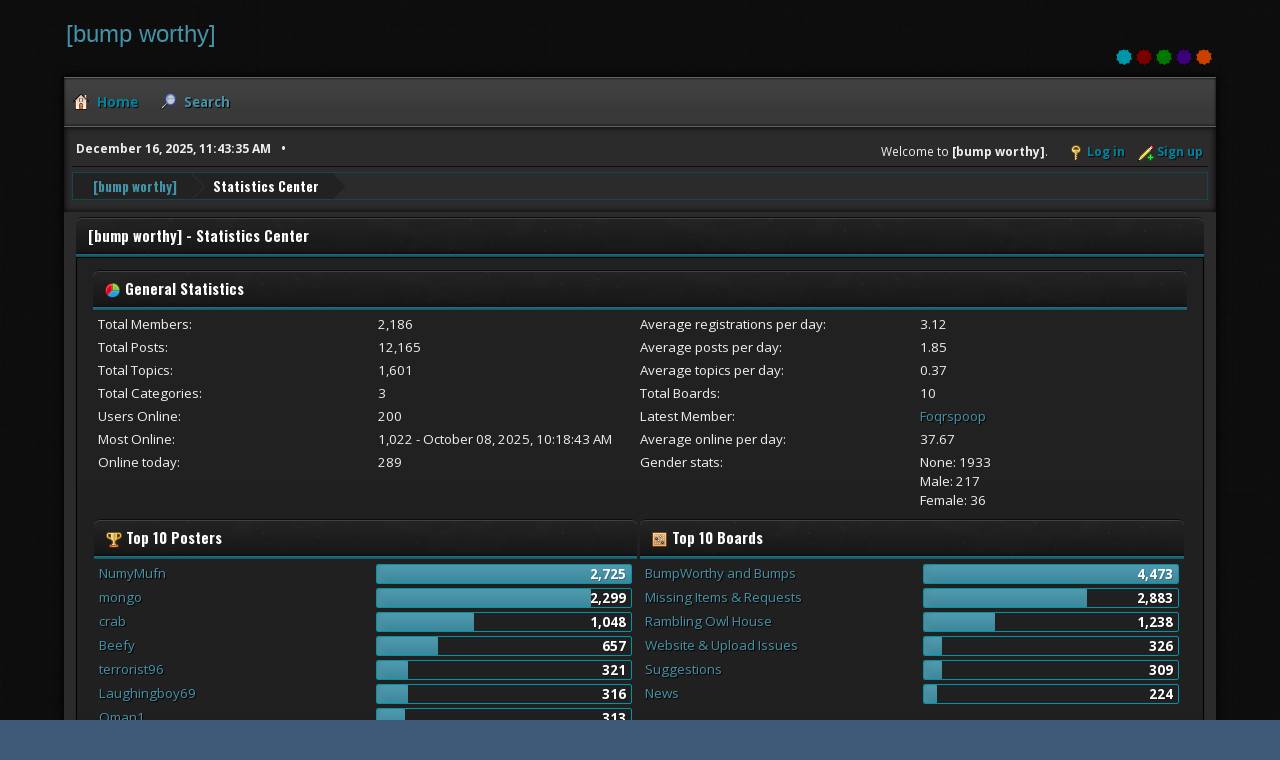

--- FILE ---
content_type: text/html; charset=UTF-8
request_url: https://www.bumpworthy.com/forum/index.php?action=stats;expand=201409
body_size: 12127
content:
<!DOCTYPE html>
<html lang="en-US">
<head>
	<meta charset="UTF-8">
	<link rel="stylesheet" href="https://www.bumpworthy.com/forum/Themes/Hextech/css/minified_8cde424e56c14d280e30d4b64f9a5649.css?smf214_1723093274">
	<link rel="stylesheet" href="https://use.fontawesome.com/releases/v6.2.0/css/all.css">
	<link rel="stylesheet" href="https://cdnjs.cloudflare.com/ajax/libs/normalize/8.0.1/normalize.min.css">
	<style>
	.postarea .bbc_img, .list_posts .bbc_img, .post .inner .bbc_img, form#reported_posts .bbc_img, #preview_body .bbc_img { max-width: min(100%,600px); }
	
	</style>
	<script>
		var smf_theme_url = "https://www.bumpworthy.com/forum/Themes/Hextech";
		var smf_default_theme_url = "https://www.bumpworthy.com/forum/Themes/default";
		var smf_images_url = "https://www.bumpworthy.com/forum/Themes/Hextech/images";
		var smf_smileys_url = "https://www.bumpworthy.com/forum/Smileys";
		var smf_smiley_sets = "default,aaron,akyhne,fugue,alienine";
		var smf_smiley_sets_default = "default";
		var smf_avatars_url = "https://www.bumpworthy.com/forum/avatars";
		var smf_scripturl = "https://www.bumpworthy.com/forum/index.php?PHPSESSID=44119eb8cabce8197526bfc990d1690d&amp;";
		var smf_iso_case_folding = false;
		var smf_charset = "UTF-8";
		var smf_session_id = "77deeb10d713ff0b454725275df6cc21";
		var smf_session_var = "e1239cde1";
		var smf_member_id = 0;
		var ajax_notification_text = 'Loading...';
		var help_popup_heading_text = 'A little lost? Let me explain:';
		var banned_text = 'Sorry Guest, you are banned from using this forum!';
		var smf_txt_expand = 'Expand';
		var smf_txt_shrink = 'Shrink';
		var smf_collapseAlt = 'Hide';
		var smf_expandAlt = 'Show';
		var smf_quote_expand = false;
		var allow_xhjr_credentials = false;
	</script>
	<script src="https://ajax.googleapis.com/ajax/libs/jquery/3.6.3/jquery.min.js"></script>
	<script src="https://www.bumpworthy.com/forum/Themes/Hextech/scripts/minified_0a03426882f9426560ccb2707162421e.js?smf214_1723093274"></script>
	<script>
	var smf_you_sure ='Are you sure you want to do this?';
	</script>
	<title>[bump worthy] - Statistics Center</title>
	<meta name="viewport" content="width=device-width, initial-scale=1">
	<meta property="og:site_name" content="[bump worthy]">
	<meta property="og:title" content="[bump worthy] - Statistics Center">
	<meta name="keywords" content="adult,swim,bumpworthy,bumps">
	<meta property="og:description" content="[bump worthy] - Statistics Center">
	<meta name="description" content="[bump worthy] - Statistics Center">
	<meta name="theme-color" content="#557EA0">
	<meta name="robots" content="noindex">
	<link rel="help" href="https://www.bumpworthy.com/forum/index.php?PHPSESSID=44119eb8cabce8197526bfc990d1690d&amp;action=help">
	<link rel="contents" href="https://www.bumpworthy.com/forum/index.php?PHPSESSID=44119eb8cabce8197526bfc990d1690d&amp;">
	<link rel="search" href="https://www.bumpworthy.com/forum/index.php?PHPSESSID=44119eb8cabce8197526bfc990d1690d&amp;action=search">
	<link rel="alternate" type="application/rss+xml" title="[bump worthy] - RSS" href="https://www.bumpworthy.com/forum/index.php?PHPSESSID=44119eb8cabce8197526bfc990d1690d&amp;action=.xml;type=rss2">
	<link rel="alternate" type="application/atom+xml" title="[bump worthy] - Atom" href="https://www.bumpworthy.com/forum/index.php?PHPSESSID=44119eb8cabce8197526bfc990d1690d&amp;action=.xml;type=atom">
</head>
<body id="chrome" class="action_stats">
<div id="footerfix">
	<div id="header">
		<h1 class="forumtitle">
			<a href="/">[bump worthy]</a>
		</h1>
		<div class="styleselect">
			<a class="blue" href="https://www.bumpworthy.com/forum/index.php?PHPSESSID=44119eb8cabce8197526bfc990d1690d&amp;variant=blue" title="Blue"></a>	
			<a class="red" href="https://www.bumpworthy.com/forum/index.php?PHPSESSID=44119eb8cabce8197526bfc990d1690d&amp;variant=red" title="Red"></a>
			<a class="green" href="https://www.bumpworthy.com/forum/index.php?PHPSESSID=44119eb8cabce8197526bfc990d1690d&amp;variant=green" title="Green"></a>
			<a class="purple" href="https://www.bumpworthy.com/forum/index.php?PHPSESSID=44119eb8cabce8197526bfc990d1690d&amp;variant=purple" title="Purple"></a>
			<a class="orange" href="https://www.bumpworthy.com/forum/index.php?PHPSESSID=44119eb8cabce8197526bfc990d1690d&amp;variant=orange" title="Orange"></a>
		</div>
	</div>
	<div id="wrapper">
				<a class="mobile_user_menu">
					<span class="menu_icon"></span>
					<span class="text_menu">Main Menu</span>
				</a>
				<div id="main_menu">
					<div id="mobile_user_menu" class="popup_container">
						<div class="popup_window description">
							<div class="popup_heading">Main Menu
								<a href="javascript:void(0);" class="main_icons hide_popup"></a>
							</div>
							
					<ul class="dropmenu menu_nav">
						<li class="button_home">
							<a class="active" href="https://www.bumpworthy.com/forum/index.php?PHPSESSID=44119eb8cabce8197526bfc990d1690d&amp;">
								<span class="main_icons home"></span><span class="textmenu">Home</span>
							</a>
						</li>
						<li class="button_search">
							<a href="https://www.bumpworthy.com/forum/index.php?PHPSESSID=44119eb8cabce8197526bfc990d1690d&amp;action=search">
								<span class="main_icons search"></span><span class="textmenu">Search</span>
							</a>
						</li>
					</ul><!-- .menu_nav -->
						</div>
					</div>
				</div>			
		<div id="upper_section">
			<div id="inner_section">
				<div id="inner_wrap" class="hide_720">
					<div class="user">
						<time datetime="2025-12-16T17:43:35Z">December 16, 2025, 11:43:35 AM</time>
					</div>
			<ul class="floatright" id="top_info">
				<li class="welcome">
					Welcome to <strong>[bump worthy]</strong>.
				</li>
				<li class="button_login">
					<a href="https://www.bumpworthy.com/forum/index.php?PHPSESSID=44119eb8cabce8197526bfc990d1690d&amp;action=login" class="open" onclick="return reqOverlayDiv(this.href, 'Log in', 'login');">
						<span class="main_icons login"></span>
						<span class="textmenu">Log in</span>
					</a>
				</li>
				<li class="button_signup">
					<a href="https://www.bumpworthy.com/forum/index.php?PHPSESSID=44119eb8cabce8197526bfc990d1690d&amp;action=signup" class="open">
						<span class="main_icons regcenter"></span>
						<span class="textmenu">Sign up</span>
					</a>
				</li>
			</ul>
				</div>
				<div class="navigate_section">
					<ul>
						<li>
							<a href="https://www.bumpworthy.com/forum/index.php?PHPSESSID=44119eb8cabce8197526bfc990d1690d&amp;"><span>[bump worthy]</span></a>
						</li>
						<li class="last">
							<a href="https://www.bumpworthy.com/forum/index.php?PHPSESSID=44119eb8cabce8197526bfc990d1690d&amp;action=stats"><span>Statistics Center</span></a>
						</li>
					</ul>
				</div><!-- .navigate_section -->
			</div><!-- #inner_section -->
		</div><!-- #upper_section -->
		<div id="content_section">
			<div id="main_content_section">
	<div id="statistics" class="main_section">
		<div class="cat_bar">
			<h3 class="catbg">[bump worthy] - Statistics Center</h3>
		</div>
		<div class="roundframe">
			<div class="title_bar">
				<h4 class="titlebg">
					<span class="main_icons general"></span> General Statistics
				</h4>
			</div>
			<dl class="stats half_content">
				<dt>Total Members:</dt>
				<dd>2,186</dd>
				<dt>Total Posts:</dt>
				<dd>12,165</dd>
				<dt>Total Topics:</dt>
				<dd>1,601</dd>
				<dt>Total Categories:</dt>
				<dd>3</dd>
				<dt>Users Online:</dt>
				<dd>200</dd>
				<dt>Most Online:</dt>
				<dd>1,022 - October 08, 2025, 10:18:43 AM</dd>
				<dt>Online today:</dt>
				<dd>289</dd>
			</dl>
			<dl class="stats half_content">
				<dt>Average registrations per day:</dt>
				<dd>3.12</dd>
				<dt>Average posts per day:</dt>
				<dd>1.85</dd>
				<dt>Average topics per day:</dt>
				<dd>0.37</dd>
				<dt>Total Boards:</dt>
				<dd>10</dd>
				<dt>Latest Member:</dt>
				<dd><a href="https://www.bumpworthy.com/forum/index.php?PHPSESSID=44119eb8cabce8197526bfc990d1690d&amp;action=profile;u=22052">Foqrspoop</a></dd>
				<dt>Average online per day:</dt>
				<dd>37.67</dd>
				<dt>Gender stats:</dt>
				<dd>None: 1933<br>Male: 217<br>Female: 36<br>
				</dd>
			</dl>
			<div class="half_content">
				<div class="title_bar">
					<h4 class="titlebg">
						<span class="main_icons posters"></span> Top 10 Posters
					</h4>
				</div>
				<dl class="stats">
					<dt>
						<a href="https://www.bumpworthy.com/forum/index.php?PHPSESSID=44119eb8cabce8197526bfc990d1690d&amp;action=profile;u=10">NumyMufn</a>
					</dt>
					<dd class="statsbar generic_bar righttext">
						<div class="bar" style="width: 100%;"></div>
						<span>2,725</span>
					</dd>
					<dt>
						<a href="https://www.bumpworthy.com/forum/index.php?PHPSESSID=44119eb8cabce8197526bfc990d1690d&amp;action=profile;u=5">mongo</a>
					</dt>
					<dd class="statsbar generic_bar righttext">
						<div class="bar" style="width: 84%;"></div>
						<span>2,299</span>
					</dd>
					<dt>
						<a href="https://www.bumpworthy.com/forum/index.php?PHPSESSID=44119eb8cabce8197526bfc990d1690d&amp;action=profile;u=2">crab</a>
					</dt>
					<dd class="statsbar generic_bar righttext">
						<div class="bar" style="width: 38%;"></div>
						<span>1,048</span>
					</dd>
					<dt>
						<a href="https://www.bumpworthy.com/forum/index.php?PHPSESSID=44119eb8cabce8197526bfc990d1690d&amp;action=profile;u=8">Beefy</a>
					</dt>
					<dd class="statsbar generic_bar righttext">
						<div class="bar" style="width: 24%;"></div>
						<span>657</span>
					</dd>
					<dt>
						<a href="https://www.bumpworthy.com/forum/index.php?PHPSESSID=44119eb8cabce8197526bfc990d1690d&amp;action=profile;u=419">terrorist96</a>
					</dt>
					<dd class="statsbar generic_bar righttext">
						<div class="bar" style="width: 12%;"></div>
						<span>321</span>
					</dd>
					<dt>
						<a href="https://www.bumpworthy.com/forum/index.php?PHPSESSID=44119eb8cabce8197526bfc990d1690d&amp;action=profile;u=32">Laughingboy69</a>
					</dt>
					<dd class="statsbar generic_bar righttext">
						<div class="bar" style="width: 12%;"></div>
						<span>316</span>
					</dd>
					<dt>
						<a href="https://www.bumpworthy.com/forum/index.php?PHPSESSID=44119eb8cabce8197526bfc990d1690d&amp;action=profile;u=4">Qman1</a>
					</dt>
					<dd class="statsbar generic_bar righttext">
						<div class="bar" style="width: 11%;"></div>
						<span>313</span>
					</dd>
					<dt>
						<a href="https://www.bumpworthy.com/forum/index.php?PHPSESSID=44119eb8cabce8197526bfc990d1690d&amp;action=profile;u=43">Daikun</a>
					</dt>
					<dd class="statsbar generic_bar righttext">
						<div class="bar" style="width: 7%;"></div>
						<span>195</span>
					</dd>
					<dt>
						<a href="https://www.bumpworthy.com/forum/index.php?PHPSESSID=44119eb8cabce8197526bfc990d1690d&amp;action=profile;u=104">Ryan D.</a>
					</dt>
					<dd class="statsbar generic_bar righttext">
						<div class="bar" style="width: 7%;"></div>
						<span>188</span>
					</dd>
					<dt>
						<a href="https://www.bumpworthy.com/forum/index.php?PHPSESSID=44119eb8cabce8197526bfc990d1690d&amp;action=profile;u=326">Jeff</a>
					</dt>
					<dd class="statsbar generic_bar righttext">
						<div class="bar" style="width: 5%;"></div>
						<span>134</span>
					</dd>
				</dl>
			</div><!-- .half_content -->
			<div class="half_content">
				<div class="title_bar">
					<h4 class="titlebg">
						<span class="main_icons boards"></span> Top 10 Boards
					</h4>
				</div>
				<dl class="stats">
					<dt>
						<a href="https://www.bumpworthy.com/forum/index.php/board,1.0.html?PHPSESSID=44119eb8cabce8197526bfc990d1690d">BumpWorthy and Bumps</a>
					</dt>
					<dd class="statsbar generic_bar righttext">
						<div class="bar" style="width: 100%;"></div>
						<span>4,473</span>
					</dd>
					<dt>
						<a href="https://www.bumpworthy.com/forum/index.php/board,5.0.html?PHPSESSID=44119eb8cabce8197526bfc990d1690d">Missing Items & Requests</a>
					</dt>
					<dd class="statsbar generic_bar righttext">
						<div class="bar" style="width: 64%;"></div>
						<span>2,883</span>
					</dd>
					<dt>
						<a href="https://www.bumpworthy.com/forum/index.php/board,3.0.html?PHPSESSID=44119eb8cabce8197526bfc990d1690d">Rambling Owl House</a>
					</dt>
					<dd class="statsbar generic_bar righttext">
						<div class="bar" style="width: 28%;"></div>
						<span>1,238</span>
					</dd>
					<dt>
						<a href="https://www.bumpworthy.com/forum/index.php/board,7.0.html?PHPSESSID=44119eb8cabce8197526bfc990d1690d">Website &amp; Upload Issues</a>
					</dt>
					<dd class="statsbar generic_bar righttext">
						<div class="bar" style="width: 7%;"></div>
						<span>326</span>
					</dd>
					<dt>
						<a href="https://www.bumpworthy.com/forum/index.php/board,2.0.html?PHPSESSID=44119eb8cabce8197526bfc990d1690d">Suggestions</a>
					</dt>
					<dd class="statsbar generic_bar righttext">
						<div class="bar" style="width: 7%;"></div>
						<span>309</span>
					</dd>
					<dt>
						<a href="https://www.bumpworthy.com/forum/index.php/board,10.0.html?PHPSESSID=44119eb8cabce8197526bfc990d1690d">News</a>
					</dt>
					<dd class="statsbar generic_bar righttext">
						<div class="bar" style="width: 5%;"></div>
						<span>224</span>
					</dd>
				</dl>
			</div><!-- .half_content -->
			<div class="half_content">
				<div class="title_bar">
					<h4 class="titlebg">
						<span class="main_icons topics_replies"></span> Top 10 Topics (by Replies)
					</h4>
				</div>
				<dl class="stats">
					<dt>
						<a href="https://www.bumpworthy.com/forum/index.php/topic,353.0.html?PHPSESSID=44119eb8cabce8197526bfc990d1690d">Post User Created Bumps here!</a>
					</dt>
					<dd class="statsbar generic_bar righttext">
						<div class="bar" style="width: 100%;"></div>
						<span>847</span>
					</dd>
					<dt>
						<a href="https://www.bumpworthy.com/forum/index.php/topic,259.0.html?PHPSESSID=44119eb8cabce8197526bfc990d1690d">[OFFICIAL] Found Bump Music</a>
					</dt>
					<dd class="statsbar generic_bar righttext">
						<div class="bar" style="width: 49%;"></div>
						<span>412</span>
					</dd>
					<dt>
						<a href="https://www.bumpworthy.com/forum/index.php/topic,208.0.html?PHPSESSID=44119eb8cabce8197526bfc990d1690d">[OFFICIAL] - Post missing bumps here...</a>
					</dt>
					<dd class="statsbar generic_bar righttext">
						<div class="bar" style="width: 46%;"></div>
						<span>388</span>
					</dd>
					<dt>
						<a href="https://www.bumpworthy.com/forum/index.php/topic,22.0.html?PHPSESSID=44119eb8cabce8197526bfc990d1690d">User Submissions</a>
					</dt>
					<dd class="statsbar generic_bar righttext">
						<div class="bar" style="width: 11%;"></div>
						<span>97</span>
					</dd>
					<dt>
						<a href="https://www.bumpworthy.com/forum/index.php/topic,180.0.html?PHPSESSID=44119eb8cabce8197526bfc990d1690d">PROMO MUSIC requests/finds </a>
					</dt>
					<dd class="statsbar generic_bar righttext">
						<div class="bar" style="width: 11%;"></div>
						<span>92</span>
					</dd>
					<dt>
						<a href="https://www.bumpworthy.com/forum/index.php/topic,198.0.html?PHPSESSID=44119eb8cabce8197526bfc990d1690d">B&amp;W Cards - &quot;Name That Tune&quot; </a>
					</dt>
					<dd class="statsbar generic_bar righttext">
						<div class="bar" style="width: 11%;"></div>
						<span>89</span>
					</dd>
					<dt>
						<a href="https://www.bumpworthy.com/forum/index.php/topic,110.0.html?PHPSESSID=44119eb8cabce8197526bfc990d1690d">Bumps 16 - 29 Project Underway!</a>
					</dt>
					<dd class="statsbar generic_bar righttext">
						<div class="bar" style="width: 10%;"></div>
						<span>88</span>
					</dd>
					<dt>
						<a href="https://www.bumpworthy.com/forum/index.php/topic,807.0.html?PHPSESSID=44119eb8cabce8197526bfc990d1690d"> Bump Listings, Vol II - now with more Beefy</a>
					</dt>
					<dd class="statsbar generic_bar righttext">
						<div class="bar" style="width: 10%;"></div>
						<span>85</span>
					</dd>
					<dt>
						<a href="https://www.bumpworthy.com/forum/index.php/topic,707.0.html?PHPSESSID=44119eb8cabce8197526bfc990d1690d">BRAINSTORMING - FLYING LOTUS</a>
					</dt>
					<dd class="statsbar generic_bar righttext">
						<div class="bar" style="width: 9%;"></div>
						<span>76</span>
					</dd>
					<dt>
						<a href="https://www.bumpworthy.com/forum/index.php/topic,1685.0.html?PHPSESSID=44119eb8cabce8197526bfc990d1690d">Questions for People With Old [as] Tapes</a>
					</dt>
					<dd class="statsbar generic_bar righttext">
						<div class="bar" style="width: 9%;"></div>
						<span>74</span>
					</dd>
				</dl>
			</div><!-- .half_content -->
			<div class="half_content">
				<div class="title_bar">
					<h4 class="titlebg">
						<span class="main_icons topics_views"></span> Top 10 Topics (by Views)
					</h4>
				</div>
				<dl class="stats">
					<dt>
						<a href="https://www.bumpworthy.com/forum/index.php/topic,807.0.html?PHPSESSID=44119eb8cabce8197526bfc990d1690d"> Bump Listings, Vol II - now with more Beefy</a>
					</dt>
					<dd class="statsbar generic_bar righttext">
						<div class="bar" style="width: 100%;"></div>
						<span>1,820,227</span>
					</dd>
					<dt>
						<a href="https://www.bumpworthy.com/forum/index.php/topic,353.0.html?PHPSESSID=44119eb8cabce8197526bfc990d1690d">Post User Created Bumps here!</a>
					</dt>
					<dd class="statsbar generic_bar righttext">
						<div class="bar" style="width: 55%;"></div>
						<span>997,604</span>
					</dd>
					<dt>
						<a href="https://www.bumpworthy.com/forum/index.php/topic,414.0.html?PHPSESSID=44119eb8cabce8197526bfc990d1690d">Bump Listings</a>
					</dt>
					<dd class="statsbar generic_bar righttext">
						<div class="bar" style="width: 51%;"></div>
						<span>920,369</span>
					</dd>
					<dt>
						<a href="https://www.bumpworthy.com/forum/index.php/topic,259.0.html?PHPSESSID=44119eb8cabce8197526bfc990d1690d">[OFFICIAL] Found Bump Music</a>
					</dt>
					<dd class="statsbar generic_bar righttext">
						<div class="bar" style="width: 38%;"></div>
						<span>692,280</span>
					</dd>
					<dt>
						<a href="https://www.bumpworthy.com/forum/index.php/topic,208.0.html?PHPSESSID=44119eb8cabce8197526bfc990d1690d">[OFFICIAL] - Post missing bumps here...</a>
					</dt>
					<dd class="statsbar generic_bar righttext">
						<div class="bar" style="width: 36%;"></div>
						<span>655,105</span>
					</dd>
					<dt>
						<a href="https://www.bumpworthy.com/forum/index.php/topic,180.0.html?PHPSESSID=44119eb8cabce8197526bfc990d1690d">PROMO MUSIC requests/finds </a>
					</dt>
					<dd class="statsbar generic_bar righttext">
						<div class="bar" style="width: 29%;"></div>
						<span>528,472</span>
					</dd>
					<dt>
						<a href="https://www.bumpworthy.com/forum/index.php/topic,198.0.html?PHPSESSID=44119eb8cabce8197526bfc990d1690d">B&amp;W Cards - &quot;Name That Tune&quot; </a>
					</dt>
					<dd class="statsbar generic_bar righttext">
						<div class="bar" style="width: 27%;"></div>
						<span>488,823</span>
					</dd>
					<dt>
						<a href="https://www.bumpworthy.com/forum/index.php/topic,707.0.html?PHPSESSID=44119eb8cabce8197526bfc990d1690d">BRAINSTORMING - FLYING LOTUS</a>
					</dt>
					<dd class="statsbar generic_bar righttext">
						<div class="bar" style="width: 24%;"></div>
						<span>432,503</span>
					</dd>
					<dt>
						<a href="https://www.bumpworthy.com/forum/index.php/topic,110.0.html?PHPSESSID=44119eb8cabce8197526bfc990d1690d">Bumps 16 - 29 Project Underway!</a>
					</dt>
					<dd class="statsbar generic_bar righttext">
						<div class="bar" style="width: 20%;"></div>
						<span>360,983</span>
					</dd>
					<dt>
						<a href="https://www.bumpworthy.com/forum/index.php/topic,162.0.html?PHPSESSID=44119eb8cabce8197526bfc990d1690d">Old B&amp;W bump links</a>
					</dt>
					<dd class="statsbar generic_bar righttext">
						<div class="bar" style="width: 19%;"></div>
						<span>336,994</span>
					</dd>
				</dl>
			</div><!-- .half_content -->
			<div class="half_content">
				<div class="title_bar">
					<h4 class="titlebg">
						<span class="main_icons starters"></span> Top Topic Starters
					</h4>
				</div>
				<dl class="stats">
					<dt>
						<a href="https://www.bumpworthy.com/forum/index.php?PHPSESSID=44119eb8cabce8197526bfc990d1690d&amp;action=profile;u=2">crab</a>
					</dt>
					<dd class="statsbar generic_bar righttext">
						<div class="bar" style="width: 100%;"></div>
						<span>135</span>
					</dd>
					<dt>
						<a href="https://www.bumpworthy.com/forum/index.php?PHPSESSID=44119eb8cabce8197526bfc990d1690d&amp;action=profile;u=10">NumyMufn</a>
					</dt>
					<dd class="statsbar generic_bar righttext">
						<div class="bar" style="width: 73%;"></div>
						<span>98</span>
					</dd>
					<dt>
						<a href="https://www.bumpworthy.com/forum/index.php?PHPSESSID=44119eb8cabce8197526bfc990d1690d&amp;action=profile;u=5">mongo</a>
					</dt>
					<dd class="statsbar generic_bar righttext">
						<div class="bar" style="width: 50%;"></div>
						<span>68</span>
					</dd>
					<dt>
						<a href="https://www.bumpworthy.com/forum/index.php?PHPSESSID=44119eb8cabce8197526bfc990d1690d&amp;action=profile;u=419">terrorist96</a>
					</dt>
					<dd class="statsbar generic_bar righttext">
						<div class="bar" style="width: 36%;"></div>
						<span>49</span>
					</dd>
					<dt>
						<a href="https://www.bumpworthy.com/forum/index.php?PHPSESSID=44119eb8cabce8197526bfc990d1690d&amp;action=profile;u=4">Qman1</a>
					</dt>
					<dd class="statsbar generic_bar righttext">
						<div class="bar" style="width: 29%;"></div>
						<span>39</span>
					</dd>
					<dt>
						<a href="https://www.bumpworthy.com/forum/index.php?PHPSESSID=44119eb8cabce8197526bfc990d1690d&amp;action=profile;u=43">Daikun</a>
					</dt>
					<dd class="statsbar generic_bar righttext">
						<div class="bar" style="width: 27%;"></div>
						<span>36</span>
					</dd>
					<dt>
						<a href="https://www.bumpworthy.com/forum/index.php?PHPSESSID=44119eb8cabce8197526bfc990d1690d&amp;action=profile;u=32">Laughingboy69</a>
					</dt>
					<dd class="statsbar generic_bar righttext">
						<div class="bar" style="width: 24%;"></div>
						<span>33</span>
					</dd>
					<dt>
						<a href="https://www.bumpworthy.com/forum/index.php?PHPSESSID=44119eb8cabce8197526bfc990d1690d&amp;action=profile;u=773">ctrl + alt + de1337</a>
					</dt>
					<dd class="statsbar generic_bar righttext">
						<div class="bar" style="width: 18%;"></div>
						<span>24</span>
					</dd>
					<dt>
						<a href="https://www.bumpworthy.com/forum/index.php?PHPSESSID=44119eb8cabce8197526bfc990d1690d&amp;action=profile;u=297">kingnate</a>
					</dt>
					<dd class="statsbar generic_bar righttext">
						<div class="bar" style="width: 17%;"></div>
						<span>23</span>
					</dd>
					<dt>
						<a href="https://www.bumpworthy.com/forum/index.php?PHPSESSID=44119eb8cabce8197526bfc990d1690d&amp;action=profile;u=8">Beefy</a>
					</dt>
					<dd class="statsbar generic_bar righttext">
						<div class="bar" style="width: 13%;"></div>
						<span>18</span>
					</dd>
				</dl>
			</div><!-- .half_content -->
			<div class="half_content">
				<div class="title_bar">
					<h4 class="titlebg">
						<span class="main_icons time_online"></span> Most Time Online
					</h4>
				</div>
				<dl class="stats">
					<dt>
						<a href="https://www.bumpworthy.com/forum/index.php?PHPSESSID=44119eb8cabce8197526bfc990d1690d&amp;action=profile;u=10">NumyMufn</a>
					</dt>
					<dd class="statsbar generic_bar righttext">
						<div class="bar" style="width: 100%;"></div>
						<span>54d 16h 14m</span>
					</dd>
					<dt>
						<a href="https://www.bumpworthy.com/forum/index.php?PHPSESSID=44119eb8cabce8197526bfc990d1690d&amp;action=profile;u=5">mongo</a>
					</dt>
					<dd class="statsbar generic_bar righttext">
						<div class="bar" style="width: 34%;"></div>
						<span>18d 18h 57m</span>
					</dd>
					<dt>
						<a href="https://www.bumpworthy.com/forum/index.php?PHPSESSID=44119eb8cabce8197526bfc990d1690d&amp;action=profile;u=8">Beefy</a>
					</dt>
					<dd class="statsbar generic_bar righttext">
						<div class="bar" style="width: 25%;"></div>
						<span>13d 12h 53m</span>
					</dd>
					<dt>
						<a href="https://www.bumpworthy.com/forum/index.php?PHPSESSID=44119eb8cabce8197526bfc990d1690d&amp;action=profile;u=2">crab</a>
					</dt>
					<dd class="statsbar generic_bar righttext">
						<div class="bar" style="width: 24%;"></div>
						<span>13d 3h 18m</span>
					</dd>
					<dt>
						<a href="https://www.bumpworthy.com/forum/index.php?PHPSESSID=44119eb8cabce8197526bfc990d1690d&amp;action=profile;u=419">terrorist96</a>
					</dt>
					<dd class="statsbar generic_bar righttext">
						<div class="bar" style="width: 10%;"></div>
						<span>5d 11h 50m</span>
					</dd>
					<dt>
						<a href="https://www.bumpworthy.com/forum/index.php?PHPSESSID=44119eb8cabce8197526bfc990d1690d&amp;action=profile;u=104">Ryan D.</a>
					</dt>
					<dd class="statsbar generic_bar righttext">
						<div class="bar" style="width: 10%;"></div>
						<span>5d 7h 46m</span>
					</dd>
					<dt>
						<a href="https://www.bumpworthy.com/forum/index.php?PHPSESSID=44119eb8cabce8197526bfc990d1690d&amp;action=profile;u=32">Laughingboy69</a>
					</dt>
					<dd class="statsbar generic_bar righttext">
						<div class="bar" style="width: 7%;"></div>
						<span>3d 18h 26m</span>
					</dd>
					<dt>
						<a href="https://www.bumpworthy.com/forum/index.php?PHPSESSID=44119eb8cabce8197526bfc990d1690d&amp;action=profile;u=392">bumperella</a>
					</dt>
					<dd class="statsbar generic_bar righttext">
						<div class="bar" style="width: 7%;"></div>
						<span>3d 17h 7m</span>
					</dd>
					<dt>
						<a href="https://www.bumpworthy.com/forum/index.php?PHPSESSID=44119eb8cabce8197526bfc990d1690d&amp;action=profile;u=326">Jeff</a>
					</dt>
					<dd class="statsbar generic_bar righttext">
						<div class="bar" style="width: 5%;"></div>
						<span>2d 15h 26m</span>
					</dd>
					<dt>
						<a href="https://www.bumpworthy.com/forum/index.php?PHPSESSID=44119eb8cabce8197526bfc990d1690d&amp;action=profile;u=4">Qman1</a>
					</dt>
					<dd class="statsbar generic_bar righttext">
						<div class="bar" style="width: 4%;"></div>
						<span>1d 22h 33m</span>
					</dd>
				</dl>
			</div><!-- .half_content -->
		</div><!-- .roundframe -->
		<br class="clear">
		<div class="cat_bar">
			<h3 class="catbg">
				<span class="main_icons history"></span>Forum History (using forum time offset)
			</h3>
		</div>
		<table id="stats" class="table_grid">
			<thead>
				<tr class="title_bar">
					<th class="lefttext">Yearly Summary</th>
					<th>New Topics</th>
					<th>New Posts</th>
					<th>New Members</th>
					<th>Most Online</th>
				</tr>
			</thead>
			<tbody>
				<tr class="windowbg" id="year_2025">
					<th class="lefttext">
						<img id="year_img_2025" src="https://www.bumpworthy.com/forum/Themes/Hextech/images/selected_open.png" alt="*"> <a href="#year_2025" id="year_link_2025">2025</a>
					</th>
					<th>68</th>
					<th>95</th>
					<th>115</th>
					<th>1,022</th>
				</tr>
				<tr class="windowbg" id="tr_month_202512">
					<th class="stats_month">
						<img src="https://www.bumpworthy.com/forum/Themes/Hextech/images/selected.png" alt="" id="img_202512"> <a id="m202512" href="https://www.bumpworthy.com/forum/index.php?PHPSESSID=44119eb8cabce8197526bfc990d1690d&amp;action=stats;expand=202512#m202512" onclick="return doingExpandCollapse;">December 2025</a>
					</th>
					<th>0</th>
					<th>1</th>
					<th>17</th>
					<th>546</th>
				</tr>
				<tr class="windowbg" id="tr_month_202511">
					<th class="stats_month">
						<img src="https://www.bumpworthy.com/forum/Themes/Hextech/images/selected.png" alt="" id="img_202511"> <a id="m202511" href="https://www.bumpworthy.com/forum/index.php?PHPSESSID=44119eb8cabce8197526bfc990d1690d&amp;action=stats;expand=202511#m202511" onclick="return doingExpandCollapse;">November 2025</a>
					</th>
					<th>0</th>
					<th>2</th>
					<th>38</th>
					<th>520</th>
				</tr>
				<tr class="windowbg" id="tr_month_202510">
					<th class="stats_month">
						<img src="https://www.bumpworthy.com/forum/Themes/Hextech/images/selected.png" alt="" id="img_202510"> <a id="m202510" href="https://www.bumpworthy.com/forum/index.php?PHPSESSID=44119eb8cabce8197526bfc990d1690d&amp;action=stats;expand=202510#m202510" onclick="return doingExpandCollapse;">October 2025</a>
					</th>
					<th>0</th>
					<th>2</th>
					<th>8</th>
					<th>1,022</th>
				</tr>
				<tr class="windowbg" id="tr_month_202509">
					<th class="stats_month">
						<img src="https://www.bumpworthy.com/forum/Themes/Hextech/images/selected.png" alt="" id="img_202509"> <a id="m202509" href="https://www.bumpworthy.com/forum/index.php?PHPSESSID=44119eb8cabce8197526bfc990d1690d&amp;action=stats;expand=202509#m202509" onclick="return doingExpandCollapse;">September 2025</a>
					</th>
					<th>2</th>
					<th>3</th>
					<th>6</th>
					<th>833</th>
				</tr>
				<tr class="windowbg" id="tr_month_202508">
					<th class="stats_month">
						<img src="https://www.bumpworthy.com/forum/Themes/Hextech/images/selected.png" alt="" id="img_202508"> <a id="m202508" href="https://www.bumpworthy.com/forum/index.php?PHPSESSID=44119eb8cabce8197526bfc990d1690d&amp;action=stats;expand=202508#m202508" onclick="return doingExpandCollapse;">August 2025</a>
					</th>
					<th>0</th>
					<th>2</th>
					<th>4</th>
					<th>555</th>
				</tr>
				<tr class="windowbg" id="tr_month_202507">
					<th class="stats_month">
						<img src="https://www.bumpworthy.com/forum/Themes/Hextech/images/selected.png" alt="" id="img_202507"> <a id="m202507" href="https://www.bumpworthy.com/forum/index.php?PHPSESSID=44119eb8cabce8197526bfc990d1690d&amp;action=stats;expand=202507#m202507" onclick="return doingExpandCollapse;">July 2025</a>
					</th>
					<th>5</th>
					<th>7</th>
					<th>10</th>
					<th>590</th>
				</tr>
				<tr class="windowbg" id="tr_month_202506">
					<th class="stats_month">
						<img src="https://www.bumpworthy.com/forum/Themes/Hextech/images/selected.png" alt="" id="img_202506"> <a id="m202506" href="https://www.bumpworthy.com/forum/index.php?PHPSESSID=44119eb8cabce8197526bfc990d1690d&amp;action=stats;expand=202506#m202506" onclick="return doingExpandCollapse;">June 2025</a>
					</th>
					<th>60</th>
					<th>64</th>
					<th>5</th>
					<th>276</th>
				</tr>
				<tr class="windowbg" id="tr_month_202505">
					<th class="stats_month">
						<img src="https://www.bumpworthy.com/forum/Themes/Hextech/images/selected.png" alt="" id="img_202505"> <a id="m202505" href="https://www.bumpworthy.com/forum/index.php?PHPSESSID=44119eb8cabce8197526bfc990d1690d&amp;action=stats;expand=202505#m202505" onclick="return doingExpandCollapse;">May 2025</a>
					</th>
					<th>0</th>
					<th>4</th>
					<th>4</th>
					<th>215</th>
				</tr>
				<tr class="windowbg" id="tr_month_202504">
					<th class="stats_month">
						<img src="https://www.bumpworthy.com/forum/Themes/Hextech/images/selected.png" alt="" id="img_202504"> <a id="m202504" href="https://www.bumpworthy.com/forum/index.php?PHPSESSID=44119eb8cabce8197526bfc990d1690d&amp;action=stats;expand=202504#m202504" onclick="return doingExpandCollapse;">April 2025</a>
					</th>
					<th>0</th>
					<th>1</th>
					<th>5</th>
					<th>234</th>
				</tr>
				<tr class="windowbg" id="tr_month_202503">
					<th class="stats_month">
						<img src="https://www.bumpworthy.com/forum/Themes/Hextech/images/selected.png" alt="" id="img_202503"> <a id="m202503" href="https://www.bumpworthy.com/forum/index.php?PHPSESSID=44119eb8cabce8197526bfc990d1690d&amp;action=stats;expand=202503#m202503" onclick="return doingExpandCollapse;">March 2025</a>
					</th>
					<th>1</th>
					<th>6</th>
					<th>7</th>
					<th>225</th>
				</tr>
				<tr class="windowbg" id="tr_month_202502">
					<th class="stats_month">
						<img src="https://www.bumpworthy.com/forum/Themes/Hextech/images/selected.png" alt="" id="img_202502"> <a id="m202502" href="https://www.bumpworthy.com/forum/index.php?PHPSESSID=44119eb8cabce8197526bfc990d1690d&amp;action=stats;expand=202502#m202502" onclick="return doingExpandCollapse;">February 2025</a>
					</th>
					<th>0</th>
					<th>2</th>
					<th>6</th>
					<th>220</th>
				</tr>
				<tr class="windowbg" id="tr_month_202501">
					<th class="stats_month">
						<img src="https://www.bumpworthy.com/forum/Themes/Hextech/images/selected.png" alt="" id="img_202501"> <a id="m202501" href="https://www.bumpworthy.com/forum/index.php?PHPSESSID=44119eb8cabce8197526bfc990d1690d&amp;action=stats;expand=202501#m202501" onclick="return doingExpandCollapse;">January 2025</a>
					</th>
					<th>0</th>
					<th>1</th>
					<th>5</th>
					<th>312</th>
				</tr>
				<tr class="windowbg" id="year_2024">
					<th class="lefttext">
						<img id="year_img_2024" src="https://www.bumpworthy.com/forum/Themes/Hextech/images/selected_open.png" alt="*"> <a href="#year_2024" id="year_link_2024">2024</a>
					</th>
					<th>9</th>
					<th>70</th>
					<th>77</th>
					<th>235</th>
				</tr>
				<tr class="windowbg" id="tr_month_202412">
					<th class="stats_month">
						<img src="https://www.bumpworthy.com/forum/Themes/Hextech/images/selected.png" alt="" id="img_202412"> <a id="m202412" href="https://www.bumpworthy.com/forum/index.php?PHPSESSID=44119eb8cabce8197526bfc990d1690d&amp;action=stats;expand=202412#m202412" onclick="return doingExpandCollapse;">December 2024</a>
					</th>
					<th>0</th>
					<th>4</th>
					<th>10</th>
					<th>204</th>
				</tr>
				<tr class="windowbg" id="tr_month_202411">
					<th class="stats_month">
						<img src="https://www.bumpworthy.com/forum/Themes/Hextech/images/selected.png" alt="" id="img_202411"> <a id="m202411" href="https://www.bumpworthy.com/forum/index.php?PHPSESSID=44119eb8cabce8197526bfc990d1690d&amp;action=stats;expand=202411#m202411" onclick="return doingExpandCollapse;">November 2024</a>
					</th>
					<th>0</th>
					<th>2</th>
					<th>2</th>
					<th>235</th>
				</tr>
				<tr class="windowbg" id="tr_month_202410">
					<th class="stats_month">
						<img src="https://www.bumpworthy.com/forum/Themes/Hextech/images/selected.png" alt="" id="img_202410"> <a id="m202410" href="https://www.bumpworthy.com/forum/index.php?PHPSESSID=44119eb8cabce8197526bfc990d1690d&amp;action=stats;expand=202410#m202410" onclick="return doingExpandCollapse;">October 2024</a>
					</th>
					<th>1</th>
					<th>4</th>
					<th>3</th>
					<th>186</th>
				</tr>
				<tr class="windowbg" id="tr_month_202409">
					<th class="stats_month">
						<img src="https://www.bumpworthy.com/forum/Themes/Hextech/images/selected.png" alt="" id="img_202409"> <a id="m202409" href="https://www.bumpworthy.com/forum/index.php?PHPSESSID=44119eb8cabce8197526bfc990d1690d&amp;action=stats;expand=202409#m202409" onclick="return doingExpandCollapse;">September 2024</a>
					</th>
					<th>1</th>
					<th>15</th>
					<th>10</th>
					<th>110</th>
				</tr>
				<tr class="windowbg" id="tr_month_202408">
					<th class="stats_month">
						<img src="https://www.bumpworthy.com/forum/Themes/Hextech/images/selected.png" alt="" id="img_202408"> <a id="m202408" href="https://www.bumpworthy.com/forum/index.php?PHPSESSID=44119eb8cabce8197526bfc990d1690d&amp;action=stats;expand=202408#m202408" onclick="return doingExpandCollapse;">August 2024</a>
					</th>
					<th>3</th>
					<th>6</th>
					<th>7</th>
					<th>71</th>
				</tr>
				<tr class="windowbg" id="tr_month_202407">
					<th class="stats_month">
						<img src="https://www.bumpworthy.com/forum/Themes/Hextech/images/selected.png" alt="" id="img_202407"> <a id="m202407" href="https://www.bumpworthy.com/forum/index.php?PHPSESSID=44119eb8cabce8197526bfc990d1690d&amp;action=stats;expand=202407#m202407" onclick="return doingExpandCollapse;">July 2024</a>
					</th>
					<th>0</th>
					<th>10</th>
					<th>9</th>
					<th>151</th>
				</tr>
				<tr class="windowbg" id="tr_month_202406">
					<th class="stats_month">
						<img src="https://www.bumpworthy.com/forum/Themes/Hextech/images/selected.png" alt="" id="img_202406"> <a id="m202406" href="https://www.bumpworthy.com/forum/index.php?PHPSESSID=44119eb8cabce8197526bfc990d1690d&amp;action=stats;expand=202406#m202406" onclick="return doingExpandCollapse;">June 2024</a>
					</th>
					<th>1</th>
					<th>7</th>
					<th>6</th>
					<th>183</th>
				</tr>
				<tr class="windowbg" id="tr_month_202405">
					<th class="stats_month">
						<img src="https://www.bumpworthy.com/forum/Themes/Hextech/images/selected.png" alt="" id="img_202405"> <a id="m202405" href="https://www.bumpworthy.com/forum/index.php?PHPSESSID=44119eb8cabce8197526bfc990d1690d&amp;action=stats;expand=202405#m202405" onclick="return doingExpandCollapse;">May 2024</a>
					</th>
					<th>0</th>
					<th>6</th>
					<th>2</th>
					<th>140</th>
				</tr>
				<tr class="windowbg" id="tr_month_202404">
					<th class="stats_month">
						<img src="https://www.bumpworthy.com/forum/Themes/Hextech/images/selected.png" alt="" id="img_202404"> <a id="m202404" href="https://www.bumpworthy.com/forum/index.php?PHPSESSID=44119eb8cabce8197526bfc990d1690d&amp;action=stats;expand=202404#m202404" onclick="return doingExpandCollapse;">April 2024</a>
					</th>
					<th>0</th>
					<th>6</th>
					<th>13</th>
					<th>85</th>
				</tr>
				<tr class="windowbg" id="tr_month_202403">
					<th class="stats_month">
						<img src="https://www.bumpworthy.com/forum/Themes/Hextech/images/selected.png" alt="" id="img_202403"> <a id="m202403" href="https://www.bumpworthy.com/forum/index.php?PHPSESSID=44119eb8cabce8197526bfc990d1690d&amp;action=stats;expand=202403#m202403" onclick="return doingExpandCollapse;">March 2024</a>
					</th>
					<th>1</th>
					<th>3</th>
					<th>4</th>
					<th>69</th>
				</tr>
				<tr class="windowbg" id="tr_month_202402">
					<th class="stats_month">
						<img src="https://www.bumpworthy.com/forum/Themes/Hextech/images/selected.png" alt="" id="img_202402"> <a id="m202402" href="https://www.bumpworthy.com/forum/index.php?PHPSESSID=44119eb8cabce8197526bfc990d1690d&amp;action=stats;expand=202402#m202402" onclick="return doingExpandCollapse;">February 2024</a>
					</th>
					<th>0</th>
					<th>0</th>
					<th>6</th>
					<th>79</th>
				</tr>
				<tr class="windowbg" id="tr_month_202401">
					<th class="stats_month">
						<img src="https://www.bumpworthy.com/forum/Themes/Hextech/images/selected.png" alt="" id="img_202401"> <a id="m202401" href="https://www.bumpworthy.com/forum/index.php?PHPSESSID=44119eb8cabce8197526bfc990d1690d&amp;action=stats;expand=202401#m202401" onclick="return doingExpandCollapse;">January 2024</a>
					</th>
					<th>2</th>
					<th>7</th>
					<th>5</th>
					<th>79</th>
				</tr>
				<tr class="windowbg" id="year_2023">
					<th class="lefttext">
						<img id="year_img_2023" src="https://www.bumpworthy.com/forum/Themes/Hextech/images/selected_open.png" alt="*"> <a href="#year_2023" id="year_link_2023">2023</a>
					</th>
					<th>10</th>
					<th>80</th>
					<th>64</th>
					<th>107</th>
				</tr>
				<tr class="windowbg" id="tr_month_202312">
					<th class="stats_month">
						<img src="https://www.bumpworthy.com/forum/Themes/Hextech/images/selected.png" alt="" id="img_202312"> <a id="m202312" href="https://www.bumpworthy.com/forum/index.php?PHPSESSID=44119eb8cabce8197526bfc990d1690d&amp;action=stats;expand=202312#m202312" onclick="return doingExpandCollapse;">December 2023</a>
					</th>
					<th>1</th>
					<th>11</th>
					<th>7</th>
					<th>47</th>
				</tr>
				<tr class="windowbg" id="tr_month_202311">
					<th class="stats_month">
						<img src="https://www.bumpworthy.com/forum/Themes/Hextech/images/selected.png" alt="" id="img_202311"> <a id="m202311" href="https://www.bumpworthy.com/forum/index.php?PHPSESSID=44119eb8cabce8197526bfc990d1690d&amp;action=stats;expand=202311#m202311" onclick="return doingExpandCollapse;">November 2023</a>
					</th>
					<th>1</th>
					<th>8</th>
					<th>4</th>
					<th>86</th>
				</tr>
				<tr class="windowbg" id="tr_month_202310">
					<th class="stats_month">
						<img src="https://www.bumpworthy.com/forum/Themes/Hextech/images/selected.png" alt="" id="img_202310"> <a id="m202310" href="https://www.bumpworthy.com/forum/index.php?PHPSESSID=44119eb8cabce8197526bfc990d1690d&amp;action=stats;expand=202310#m202310" onclick="return doingExpandCollapse;">October 2023</a>
					</th>
					<th>2</th>
					<th>7</th>
					<th>6</th>
					<th>95</th>
				</tr>
				<tr class="windowbg" id="tr_month_202309">
					<th class="stats_month">
						<img src="https://www.bumpworthy.com/forum/Themes/Hextech/images/selected.png" alt="" id="img_202309"> <a id="m202309" href="https://www.bumpworthy.com/forum/index.php?PHPSESSID=44119eb8cabce8197526bfc990d1690d&amp;action=stats;expand=202309#m202309" onclick="return doingExpandCollapse;">September 2023</a>
					</th>
					<th>1</th>
					<th>5</th>
					<th>3</th>
					<th>93</th>
				</tr>
				<tr class="windowbg" id="tr_month_202308">
					<th class="stats_month">
						<img src="https://www.bumpworthy.com/forum/Themes/Hextech/images/selected.png" alt="" id="img_202308"> <a id="m202308" href="https://www.bumpworthy.com/forum/index.php?PHPSESSID=44119eb8cabce8197526bfc990d1690d&amp;action=stats;expand=202308#m202308" onclick="return doingExpandCollapse;">August 2023</a>
					</th>
					<th>1</th>
					<th>7</th>
					<th>7</th>
					<th>83</th>
				</tr>
				<tr class="windowbg" id="tr_month_202307">
					<th class="stats_month">
						<img src="https://www.bumpworthy.com/forum/Themes/Hextech/images/selected.png" alt="" id="img_202307"> <a id="m202307" href="https://www.bumpworthy.com/forum/index.php?PHPSESSID=44119eb8cabce8197526bfc990d1690d&amp;action=stats;expand=202307#m202307" onclick="return doingExpandCollapse;">July 2023</a>
					</th>
					<th>0</th>
					<th>7</th>
					<th>7</th>
					<th>63</th>
				</tr>
				<tr class="windowbg" id="tr_month_202306">
					<th class="stats_month">
						<img src="https://www.bumpworthy.com/forum/Themes/Hextech/images/selected.png" alt="" id="img_202306"> <a id="m202306" href="https://www.bumpworthy.com/forum/index.php?PHPSESSID=44119eb8cabce8197526bfc990d1690d&amp;action=stats;expand=202306#m202306" onclick="return doingExpandCollapse;">June 2023</a>
					</th>
					<th>0</th>
					<th>8</th>
					<th>4</th>
					<th>92</th>
				</tr>
				<tr class="windowbg" id="tr_month_202305">
					<th class="stats_month">
						<img src="https://www.bumpworthy.com/forum/Themes/Hextech/images/selected.png" alt="" id="img_202305"> <a id="m202305" href="https://www.bumpworthy.com/forum/index.php?PHPSESSID=44119eb8cabce8197526bfc990d1690d&amp;action=stats;expand=202305#m202305" onclick="return doingExpandCollapse;">May 2023</a>
					</th>
					<th>1</th>
					<th>3</th>
					<th>3</th>
					<th>106</th>
				</tr>
				<tr class="windowbg" id="tr_month_202304">
					<th class="stats_month">
						<img src="https://www.bumpworthy.com/forum/Themes/Hextech/images/selected.png" alt="" id="img_202304"> <a id="m202304" href="https://www.bumpworthy.com/forum/index.php?PHPSESSID=44119eb8cabce8197526bfc990d1690d&amp;action=stats;expand=202304#m202304" onclick="return doingExpandCollapse;">April 2023</a>
					</th>
					<th>1</th>
					<th>10</th>
					<th>6</th>
					<th>67</th>
				</tr>
				<tr class="windowbg" id="tr_month_202303">
					<th class="stats_month">
						<img src="https://www.bumpworthy.com/forum/Themes/Hextech/images/selected.png" alt="" id="img_202303"> <a id="m202303" href="https://www.bumpworthy.com/forum/index.php?PHPSESSID=44119eb8cabce8197526bfc990d1690d&amp;action=stats;expand=202303#m202303" onclick="return doingExpandCollapse;">March 2023</a>
					</th>
					<th>1</th>
					<th>6</th>
					<th>6</th>
					<th>107</th>
				</tr>
				<tr class="windowbg" id="tr_month_202302">
					<th class="stats_month">
						<img src="https://www.bumpworthy.com/forum/Themes/Hextech/images/selected.png" alt="" id="img_202302"> <a id="m202302" href="https://www.bumpworthy.com/forum/index.php?PHPSESSID=44119eb8cabce8197526bfc990d1690d&amp;action=stats;expand=202302#m202302" onclick="return doingExpandCollapse;">February 2023</a>
					</th>
					<th>0</th>
					<th>1</th>
					<th>3</th>
					<th>74</th>
				</tr>
				<tr class="windowbg" id="tr_month_202301">
					<th class="stats_month">
						<img src="https://www.bumpworthy.com/forum/Themes/Hextech/images/selected.png" alt="" id="img_202301"> <a id="m202301" href="https://www.bumpworthy.com/forum/index.php?PHPSESSID=44119eb8cabce8197526bfc990d1690d&amp;action=stats;expand=202301#m202301" onclick="return doingExpandCollapse;">January 2023</a>
					</th>
					<th>1</th>
					<th>7</th>
					<th>8</th>
					<th>79</th>
				</tr>
				<tr class="windowbg" id="year_2022">
					<th class="lefttext">
						<img id="year_img_2022" src="https://www.bumpworthy.com/forum/Themes/Hextech/images/selected_open.png" alt="*"> <a href="#year_2022" id="year_link_2022">2022</a>
					</th>
					<th>9</th>
					<th>71</th>
					<th>2,812</th>
					<th>79</th>
				</tr>
				<tr class="windowbg" id="tr_month_202212">
					<th class="stats_month">
						<img src="https://www.bumpworthy.com/forum/Themes/Hextech/images/selected.png" alt="" id="img_202212"> <a id="m202212" href="https://www.bumpworthy.com/forum/index.php?PHPSESSID=44119eb8cabce8197526bfc990d1690d&amp;action=stats;expand=202212#m202212" onclick="return doingExpandCollapse;">December 2022</a>
					</th>
					<th>2</th>
					<th>10</th>
					<th>184</th>
					<th>79</th>
				</tr>
				<tr class="windowbg" id="tr_month_202211">
					<th class="stats_month">
						<img src="https://www.bumpworthy.com/forum/Themes/Hextech/images/selected.png" alt="" id="img_202211"> <a id="m202211" href="https://www.bumpworthy.com/forum/index.php?PHPSESSID=44119eb8cabce8197526bfc990d1690d&amp;action=stats;expand=202211#m202211" onclick="return doingExpandCollapse;">November 2022</a>
					</th>
					<th>0</th>
					<th>7</th>
					<th>248</th>
					<th>66</th>
				</tr>
				<tr class="windowbg" id="tr_month_202210">
					<th class="stats_month">
						<img src="https://www.bumpworthy.com/forum/Themes/Hextech/images/selected.png" alt="" id="img_202210"> <a id="m202210" href="https://www.bumpworthy.com/forum/index.php?PHPSESSID=44119eb8cabce8197526bfc990d1690d&amp;action=stats;expand=202210#m202210" onclick="return doingExpandCollapse;">October 2022</a>
					</th>
					<th>1</th>
					<th>6</th>
					<th>245</th>
					<th>35</th>
				</tr>
				<tr class="windowbg" id="tr_month_202209">
					<th class="stats_month">
						<img src="https://www.bumpworthy.com/forum/Themes/Hextech/images/selected.png" alt="" id="img_202209"> <a id="m202209" href="https://www.bumpworthy.com/forum/index.php?PHPSESSID=44119eb8cabce8197526bfc990d1690d&amp;action=stats;expand=202209#m202209" onclick="return doingExpandCollapse;">September 2022</a>
					</th>
					<th>0</th>
					<th>2</th>
					<th>163</th>
					<th>61</th>
				</tr>
				<tr class="windowbg" id="tr_month_202208">
					<th class="stats_month">
						<img src="https://www.bumpworthy.com/forum/Themes/Hextech/images/selected.png" alt="" id="img_202208"> <a id="m202208" href="https://www.bumpworthy.com/forum/index.php?PHPSESSID=44119eb8cabce8197526bfc990d1690d&amp;action=stats;expand=202208#m202208" onclick="return doingExpandCollapse;">August 2022</a>
					</th>
					<th>0</th>
					<th>2</th>
					<th>194</th>
					<th>34</th>
				</tr>
				<tr class="windowbg" id="tr_month_202207">
					<th class="stats_month">
						<img src="https://www.bumpworthy.com/forum/Themes/Hextech/images/selected.png" alt="" id="img_202207"> <a id="m202207" href="https://www.bumpworthy.com/forum/index.php?PHPSESSID=44119eb8cabce8197526bfc990d1690d&amp;action=stats;expand=202207#m202207" onclick="return doingExpandCollapse;">July 2022</a>
					</th>
					<th>2</th>
					<th>8</th>
					<th>246</th>
					<th>38</th>
				</tr>
				<tr class="windowbg" id="tr_month_202206">
					<th class="stats_month">
						<img src="https://www.bumpworthy.com/forum/Themes/Hextech/images/selected.png" alt="" id="img_202206"> <a id="m202206" href="https://www.bumpworthy.com/forum/index.php?PHPSESSID=44119eb8cabce8197526bfc990d1690d&amp;action=stats;expand=202206#m202206" onclick="return doingExpandCollapse;">June 2022</a>
					</th>
					<th>1</th>
					<th>6</th>
					<th>195</th>
					<th>31</th>
				</tr>
				<tr class="windowbg" id="tr_month_202205">
					<th class="stats_month">
						<img src="https://www.bumpworthy.com/forum/Themes/Hextech/images/selected.png" alt="" id="img_202205"> <a id="m202205" href="https://www.bumpworthy.com/forum/index.php?PHPSESSID=44119eb8cabce8197526bfc990d1690d&amp;action=stats;expand=202205#m202205" onclick="return doingExpandCollapse;">May 2022</a>
					</th>
					<th>2</th>
					<th>13</th>
					<th>205</th>
					<th>31</th>
				</tr>
				<tr class="windowbg" id="tr_month_202204">
					<th class="stats_month">
						<img src="https://www.bumpworthy.com/forum/Themes/Hextech/images/selected.png" alt="" id="img_202204"> <a id="m202204" href="https://www.bumpworthy.com/forum/index.php?PHPSESSID=44119eb8cabce8197526bfc990d1690d&amp;action=stats;expand=202204#m202204" onclick="return doingExpandCollapse;">April 2022</a>
					</th>
					<th>0</th>
					<th>4</th>
					<th>297</th>
					<th>35</th>
				</tr>
				<tr class="windowbg" id="tr_month_202203">
					<th class="stats_month">
						<img src="https://www.bumpworthy.com/forum/Themes/Hextech/images/selected.png" alt="" id="img_202203"> <a id="m202203" href="https://www.bumpworthy.com/forum/index.php?PHPSESSID=44119eb8cabce8197526bfc990d1690d&amp;action=stats;expand=202203#m202203" onclick="return doingExpandCollapse;">March 2022</a>
					</th>
					<th>0</th>
					<th>6</th>
					<th>264</th>
					<th>35</th>
				</tr>
				<tr class="windowbg" id="tr_month_202202">
					<th class="stats_month">
						<img src="https://www.bumpworthy.com/forum/Themes/Hextech/images/selected.png" alt="" id="img_202202"> <a id="m202202" href="https://www.bumpworthy.com/forum/index.php?PHPSESSID=44119eb8cabce8197526bfc990d1690d&amp;action=stats;expand=202202#m202202" onclick="return doingExpandCollapse;">February 2022</a>
					</th>
					<th>1</th>
					<th>2</th>
					<th>231</th>
					<th>33</th>
				</tr>
				<tr class="windowbg" id="tr_month_202201">
					<th class="stats_month">
						<img src="https://www.bumpworthy.com/forum/Themes/Hextech/images/selected.png" alt="" id="img_202201"> <a id="m202201" href="https://www.bumpworthy.com/forum/index.php?PHPSESSID=44119eb8cabce8197526bfc990d1690d&amp;action=stats;expand=202201#m202201" onclick="return doingExpandCollapse;">January 2022</a>
					</th>
					<th>0</th>
					<th>5</th>
					<th>340</th>
					<th>35</th>
				</tr>
				<tr class="windowbg" id="year_2021">
					<th class="lefttext">
						<img id="year_img_2021" src="https://www.bumpworthy.com/forum/Themes/Hextech/images/selected_open.png" alt="*"> <a href="#year_2021" id="year_link_2021">2021</a>
					</th>
					<th>20</th>
					<th>134</th>
					<th>4,058</th>
					<th>64</th>
				</tr>
				<tr class="windowbg" id="tr_month_202112">
					<th class="stats_month">
						<img src="https://www.bumpworthy.com/forum/Themes/Hextech/images/selected.png" alt="" id="img_202112"> <a id="m202112" href="https://www.bumpworthy.com/forum/index.php?PHPSESSID=44119eb8cabce8197526bfc990d1690d&amp;action=stats;expand=202112#m202112" onclick="return doingExpandCollapse;">December 2021</a>
					</th>
					<th>0</th>
					<th>5</th>
					<th>225</th>
					<th>29</th>
				</tr>
				<tr class="windowbg" id="tr_month_202111">
					<th class="stats_month">
						<img src="https://www.bumpworthy.com/forum/Themes/Hextech/images/selected.png" alt="" id="img_202111"> <a id="m202111" href="https://www.bumpworthy.com/forum/index.php?PHPSESSID=44119eb8cabce8197526bfc990d1690d&amp;action=stats;expand=202111#m202111" onclick="return doingExpandCollapse;">November 2021</a>
					</th>
					<th>0</th>
					<th>10</th>
					<th>464</th>
					<th>31</th>
				</tr>
				<tr class="windowbg" id="tr_month_202110">
					<th class="stats_month">
						<img src="https://www.bumpworthy.com/forum/Themes/Hextech/images/selected.png" alt="" id="img_202110"> <a id="m202110" href="https://www.bumpworthy.com/forum/index.php?PHPSESSID=44119eb8cabce8197526bfc990d1690d&amp;action=stats;expand=202110#m202110" onclick="return doingExpandCollapse;">October 2021</a>
					</th>
					<th>2</th>
					<th>9</th>
					<th>627</th>
					<th>34</th>
				</tr>
				<tr class="windowbg" id="tr_month_202109">
					<th class="stats_month">
						<img src="https://www.bumpworthy.com/forum/Themes/Hextech/images/selected.png" alt="" id="img_202109"> <a id="m202109" href="https://www.bumpworthy.com/forum/index.php?PHPSESSID=44119eb8cabce8197526bfc990d1690d&amp;action=stats;expand=202109#m202109" onclick="return doingExpandCollapse;">September 2021</a>
					</th>
					<th>3</th>
					<th>5</th>
					<th>617</th>
					<th>57</th>
				</tr>
				<tr class="windowbg" id="tr_month_202108">
					<th class="stats_month">
						<img src="https://www.bumpworthy.com/forum/Themes/Hextech/images/selected.png" alt="" id="img_202108"> <a id="m202108" href="https://www.bumpworthy.com/forum/index.php?PHPSESSID=44119eb8cabce8197526bfc990d1690d&amp;action=stats;expand=202108#m202108" onclick="return doingExpandCollapse;">August 2021</a>
					</th>
					<th>2</th>
					<th>5</th>
					<th>489</th>
					<th>27</th>
				</tr>
				<tr class="windowbg" id="tr_month_202107">
					<th class="stats_month">
						<img src="https://www.bumpworthy.com/forum/Themes/Hextech/images/selected.png" alt="" id="img_202107"> <a id="m202107" href="https://www.bumpworthy.com/forum/index.php?PHPSESSID=44119eb8cabce8197526bfc990d1690d&amp;action=stats;expand=202107#m202107" onclick="return doingExpandCollapse;">July 2021</a>
					</th>
					<th>2</th>
					<th>9</th>
					<th>344</th>
					<th>46</th>
				</tr>
				<tr class="windowbg" id="tr_month_202106">
					<th class="stats_month">
						<img src="https://www.bumpworthy.com/forum/Themes/Hextech/images/selected.png" alt="" id="img_202106"> <a id="m202106" href="https://www.bumpworthy.com/forum/index.php?PHPSESSID=44119eb8cabce8197526bfc990d1690d&amp;action=stats;expand=202106#m202106" onclick="return doingExpandCollapse;">June 2021</a>
					</th>
					<th>3</th>
					<th>19</th>
					<th>279</th>
					<th>64</th>
				</tr>
				<tr class="windowbg" id="tr_month_202105">
					<th class="stats_month">
						<img src="https://www.bumpworthy.com/forum/Themes/Hextech/images/selected.png" alt="" id="img_202105"> <a id="m202105" href="https://www.bumpworthy.com/forum/index.php?PHPSESSID=44119eb8cabce8197526bfc990d1690d&amp;action=stats;expand=202105#m202105" onclick="return doingExpandCollapse;">May 2021</a>
					</th>
					<th>1</th>
					<th>23</th>
					<th>186</th>
					<th>33</th>
				</tr>
				<tr class="windowbg" id="tr_month_202104">
					<th class="stats_month">
						<img src="https://www.bumpworthy.com/forum/Themes/Hextech/images/selected.png" alt="" id="img_202104"> <a id="m202104" href="https://www.bumpworthy.com/forum/index.php?PHPSESSID=44119eb8cabce8197526bfc990d1690d&amp;action=stats;expand=202104#m202104" onclick="return doingExpandCollapse;">April 2021</a>
					</th>
					<th>2</th>
					<th>35</th>
					<th>156</th>
					<th>50</th>
				</tr>
				<tr class="windowbg" id="tr_month_202103">
					<th class="stats_month">
						<img src="https://www.bumpworthy.com/forum/Themes/Hextech/images/selected.png" alt="" id="img_202103"> <a id="m202103" href="https://www.bumpworthy.com/forum/index.php?PHPSESSID=44119eb8cabce8197526bfc990d1690d&amp;action=stats;expand=202103#m202103" onclick="return doingExpandCollapse;">March 2021</a>
					</th>
					<th>2</th>
					<th>3</th>
					<th>164</th>
					<th>49</th>
				</tr>
				<tr class="windowbg" id="tr_month_202102">
					<th class="stats_month">
						<img src="https://www.bumpworthy.com/forum/Themes/Hextech/images/selected.png" alt="" id="img_202102"> <a id="m202102" href="https://www.bumpworthy.com/forum/index.php?PHPSESSID=44119eb8cabce8197526bfc990d1690d&amp;action=stats;expand=202102#m202102" onclick="return doingExpandCollapse;">February 2021</a>
					</th>
					<th>3</th>
					<th>8</th>
					<th>187</th>
					<th>34</th>
				</tr>
				<tr class="windowbg" id="tr_month_202101">
					<th class="stats_month">
						<img src="https://www.bumpworthy.com/forum/Themes/Hextech/images/selected.png" alt="" id="img_202101"> <a id="m202101" href="https://www.bumpworthy.com/forum/index.php?PHPSESSID=44119eb8cabce8197526bfc990d1690d&amp;action=stats;expand=202101#m202101" onclick="return doingExpandCollapse;">January 2021</a>
					</th>
					<th>0</th>
					<th>3</th>
					<th>320</th>
					<th>25</th>
				</tr>
				<tr class="windowbg" id="year_2020">
					<th class="lefttext">
						<img id="year_img_2020" src="https://www.bumpworthy.com/forum/Themes/Hextech/images/selected_open.png" alt="*"> <a href="#year_2020" id="year_link_2020">2020</a>
					</th>
					<th>16</th>
					<th>117</th>
					<th>4,836</th>
					<th>677</th>
				</tr>
				<tr class="windowbg" id="tr_month_202012">
					<th class="stats_month">
						<img src="https://www.bumpworthy.com/forum/Themes/Hextech/images/selected.png" alt="" id="img_202012"> <a id="m202012" href="https://www.bumpworthy.com/forum/index.php?PHPSESSID=44119eb8cabce8197526bfc990d1690d&amp;action=stats;expand=202012#m202012" onclick="return doingExpandCollapse;">December 2020</a>
					</th>
					<th>0</th>
					<th>6</th>
					<th>369</th>
					<th>27</th>
				</tr>
				<tr class="windowbg" id="tr_month_202011">
					<th class="stats_month">
						<img src="https://www.bumpworthy.com/forum/Themes/Hextech/images/selected.png" alt="" id="img_202011"> <a id="m202011" href="https://www.bumpworthy.com/forum/index.php?PHPSESSID=44119eb8cabce8197526bfc990d1690d&amp;action=stats;expand=202011#m202011" onclick="return doingExpandCollapse;">November 2020</a>
					</th>
					<th>2</th>
					<th>4</th>
					<th>302</th>
					<th>32</th>
				</tr>
				<tr class="windowbg" id="tr_month_202010">
					<th class="stats_month">
						<img src="https://www.bumpworthy.com/forum/Themes/Hextech/images/selected.png" alt="" id="img_202010"> <a id="m202010" href="https://www.bumpworthy.com/forum/index.php?PHPSESSID=44119eb8cabce8197526bfc990d1690d&amp;action=stats;expand=202010#m202010" onclick="return doingExpandCollapse;">October 2020</a>
					</th>
					<th>1</th>
					<th>12</th>
					<th>351</th>
					<th>41</th>
				</tr>
				<tr class="windowbg" id="tr_month_202009">
					<th class="stats_month">
						<img src="https://www.bumpworthy.com/forum/Themes/Hextech/images/selected.png" alt="" id="img_202009"> <a id="m202009" href="https://www.bumpworthy.com/forum/index.php?PHPSESSID=44119eb8cabce8197526bfc990d1690d&amp;action=stats;expand=202009#m202009" onclick="return doingExpandCollapse;">September 2020</a>
					</th>
					<th>1</th>
					<th>4</th>
					<th>278</th>
					<th>25</th>
				</tr>
				<tr class="windowbg" id="tr_month_202008">
					<th class="stats_month">
						<img src="https://www.bumpworthy.com/forum/Themes/Hextech/images/selected.png" alt="" id="img_202008"> <a id="m202008" href="https://www.bumpworthy.com/forum/index.php?PHPSESSID=44119eb8cabce8197526bfc990d1690d&amp;action=stats;expand=202008#m202008" onclick="return doingExpandCollapse;">August 2020</a>
					</th>
					<th>1</th>
					<th>4</th>
					<th>397</th>
					<th>24</th>
				</tr>
				<tr class="windowbg" id="tr_month_202007">
					<th class="stats_month">
						<img src="https://www.bumpworthy.com/forum/Themes/Hextech/images/selected.png" alt="" id="img_202007"> <a id="m202007" href="https://www.bumpworthy.com/forum/index.php?PHPSESSID=44119eb8cabce8197526bfc990d1690d&amp;action=stats;expand=202007#m202007" onclick="return doingExpandCollapse;">July 2020</a>
					</th>
					<th>2</th>
					<th>11</th>
					<th>434</th>
					<th>40</th>
				</tr>
				<tr class="windowbg" id="tr_month_202006">
					<th class="stats_month">
						<img src="https://www.bumpworthy.com/forum/Themes/Hextech/images/selected.png" alt="" id="img_202006"> <a id="m202006" href="https://www.bumpworthy.com/forum/index.php?PHPSESSID=44119eb8cabce8197526bfc990d1690d&amp;action=stats;expand=202006#m202006" onclick="return doingExpandCollapse;">June 2020</a>
					</th>
					<th>0</th>
					<th>3</th>
					<th>419</th>
					<th>64</th>
				</tr>
				<tr class="windowbg" id="tr_month_202005">
					<th class="stats_month">
						<img src="https://www.bumpworthy.com/forum/Themes/Hextech/images/selected.png" alt="" id="img_202005"> <a id="m202005" href="https://www.bumpworthy.com/forum/index.php?PHPSESSID=44119eb8cabce8197526bfc990d1690d&amp;action=stats;expand=202005#m202005" onclick="return doingExpandCollapse;">May 2020</a>
					</th>
					<th>1</th>
					<th>3</th>
					<th>647</th>
					<th>64</th>
				</tr>
				<tr class="windowbg" id="tr_month_202004">
					<th class="stats_month">
						<img src="https://www.bumpworthy.com/forum/Themes/Hextech/images/selected.png" alt="" id="img_202004"> <a id="m202004" href="https://www.bumpworthy.com/forum/index.php?PHPSESSID=44119eb8cabce8197526bfc990d1690d&amp;action=stats;expand=202004#m202004" onclick="return doingExpandCollapse;">April 2020</a>
					</th>
					<th>0</th>
					<th>4</th>
					<th>579</th>
					<th>38</th>
				</tr>
				<tr class="windowbg" id="tr_month_202003">
					<th class="stats_month">
						<img src="https://www.bumpworthy.com/forum/Themes/Hextech/images/selected.png" alt="" id="img_202003"> <a id="m202003" href="https://www.bumpworthy.com/forum/index.php?PHPSESSID=44119eb8cabce8197526bfc990d1690d&amp;action=stats;expand=202003#m202003" onclick="return doingExpandCollapse;">March 2020</a>
					</th>
					<th>3</th>
					<th>8</th>
					<th>361</th>
					<th>316</th>
				</tr>
				<tr class="windowbg" id="tr_month_202002">
					<th class="stats_month">
						<img src="https://www.bumpworthy.com/forum/Themes/Hextech/images/selected.png" alt="" id="img_202002"> <a id="m202002" href="https://www.bumpworthy.com/forum/index.php?PHPSESSID=44119eb8cabce8197526bfc990d1690d&amp;action=stats;expand=202002#m202002" onclick="return doingExpandCollapse;">February 2020</a>
					</th>
					<th>2</th>
					<th>30</th>
					<th>280</th>
					<th>143</th>
				</tr>
				<tr class="windowbg" id="tr_month_202001">
					<th class="stats_month">
						<img src="https://www.bumpworthy.com/forum/Themes/Hextech/images/selected.png" alt="" id="img_202001"> <a id="m202001" href="https://www.bumpworthy.com/forum/index.php?PHPSESSID=44119eb8cabce8197526bfc990d1690d&amp;action=stats;expand=202001#m202001" onclick="return doingExpandCollapse;">January 2020</a>
					</th>
					<th>3</th>
					<th>28</th>
					<th>419</th>
					<th>677</th>
				</tr>
				<tr class="windowbg" id="year_2019">
					<th class="lefttext">
						<img id="year_img_2019" src="https://www.bumpworthy.com/forum/Themes/Hextech/images/selected_open.png" alt="*"> <a href="#year_2019" id="year_link_2019">2019</a>
					</th>
					<th>828</th>
					<th>895</th>
					<th>1,529</th>
					<th>432</th>
				</tr>
				<tr class="windowbg" id="tr_month_201912">
					<th class="stats_month">
						<img src="https://www.bumpworthy.com/forum/Themes/Hextech/images/selected.png" alt="" id="img_201912"> <a id="m201912" href="https://www.bumpworthy.com/forum/index.php?PHPSESSID=44119eb8cabce8197526bfc990d1690d&amp;action=stats;expand=201912#m201912" onclick="return doingExpandCollapse;">December 2019</a>
					</th>
					<th>213</th>
					<th>234</th>
					<th>555</th>
					<th>365</th>
				</tr>
				<tr class="windowbg" id="tr_month_201911">
					<th class="stats_month">
						<img src="https://www.bumpworthy.com/forum/Themes/Hextech/images/selected.png" alt="" id="img_201911"> <a id="m201911" href="https://www.bumpworthy.com/forum/index.php?PHPSESSID=44119eb8cabce8197526bfc990d1690d&amp;action=stats;expand=201911#m201911" onclick="return doingExpandCollapse;">November 2019</a>
					</th>
					<th>613</th>
					<th>622</th>
					<th>856</th>
					<th>432</th>
				</tr>
				<tr class="windowbg" id="tr_month_201910">
					<th class="stats_month">
						<img src="https://www.bumpworthy.com/forum/Themes/Hextech/images/selected.png" alt="" id="img_201910"> <a id="m201910" href="https://www.bumpworthy.com/forum/index.php?PHPSESSID=44119eb8cabce8197526bfc990d1690d&amp;action=stats;expand=201910#m201910" onclick="return doingExpandCollapse;">October 2019</a>
					</th>
					<th>0</th>
					<th>1</th>
					<th>101</th>
					<th>149</th>
				</tr>
				<tr class="windowbg" id="tr_month_201909">
					<th class="stats_month">
						<img src="https://www.bumpworthy.com/forum/Themes/Hextech/images/selected.png" alt="" id="img_201909"> <a id="m201909" href="https://www.bumpworthy.com/forum/index.php?PHPSESSID=44119eb8cabce8197526bfc990d1690d&amp;action=stats;expand=201909#m201909" onclick="return doingExpandCollapse;">September 2019</a>
					</th>
					<th>0</th>
					<th>1</th>
					<th>0</th>
					<th>12</th>
				</tr>
				<tr class="windowbg" id="tr_month_201908">
					<th class="stats_month">
						<img src="https://www.bumpworthy.com/forum/Themes/Hextech/images/selected.png" alt="" id="img_201908"> <a id="m201908" href="https://www.bumpworthy.com/forum/index.php?PHPSESSID=44119eb8cabce8197526bfc990d1690d&amp;action=stats;expand=201908#m201908" onclick="return doingExpandCollapse;">August 2019</a>
					</th>
					<th>0</th>
					<th>1</th>
					<th>0</th>
					<th>220</th>
				</tr>
				<tr class="windowbg" id="tr_month_201907">
					<th class="stats_month">
						<img src="https://www.bumpworthy.com/forum/Themes/Hextech/images/selected.png" alt="" id="img_201907"> <a id="m201907" href="https://www.bumpworthy.com/forum/index.php?PHPSESSID=44119eb8cabce8197526bfc990d1690d&amp;action=stats;expand=201907#m201907" onclick="return doingExpandCollapse;">July 2019</a>
					</th>
					<th>1</th>
					<th>4</th>
					<th>1</th>
					<th>15</th>
				</tr>
				<tr class="windowbg" id="tr_month_201906">
					<th class="stats_month">
						<img src="https://www.bumpworthy.com/forum/Themes/Hextech/images/selected.png" alt="" id="img_201906"> <a id="m201906" href="https://www.bumpworthy.com/forum/index.php?PHPSESSID=44119eb8cabce8197526bfc990d1690d&amp;action=stats;expand=201906#m201906" onclick="return doingExpandCollapse;">June 2019</a>
					</th>
					<th>0</th>
					<th>3</th>
					<th>1</th>
					<th>19</th>
				</tr>
				<tr class="windowbg" id="tr_month_201905">
					<th class="stats_month">
						<img src="https://www.bumpworthy.com/forum/Themes/Hextech/images/selected.png" alt="" id="img_201905"> <a id="m201905" href="https://www.bumpworthy.com/forum/index.php?PHPSESSID=44119eb8cabce8197526bfc990d1690d&amp;action=stats;expand=201905#m201905" onclick="return doingExpandCollapse;">May 2019</a>
					</th>
					<th>0</th>
					<th>3</th>
					<th>1</th>
					<th>16</th>
				</tr>
				<tr class="windowbg" id="tr_month_201904">
					<th class="stats_month">
						<img src="https://www.bumpworthy.com/forum/Themes/Hextech/images/selected.png" alt="" id="img_201904"> <a id="m201904" href="https://www.bumpworthy.com/forum/index.php?PHPSESSID=44119eb8cabce8197526bfc990d1690d&amp;action=stats;expand=201904#m201904" onclick="return doingExpandCollapse;">April 2019</a>
					</th>
					<th>1</th>
					<th>3</th>
					<th>1</th>
					<th>44</th>
				</tr>
				<tr class="windowbg" id="tr_month_201903">
					<th class="stats_month">
						<img src="https://www.bumpworthy.com/forum/Themes/Hextech/images/selected.png" alt="" id="img_201903"> <a id="m201903" href="https://www.bumpworthy.com/forum/index.php?PHPSESSID=44119eb8cabce8197526bfc990d1690d&amp;action=stats;expand=201903#m201903" onclick="return doingExpandCollapse;">March 2019</a>
					</th>
					<th>0</th>
					<th>4</th>
					<th>12</th>
					<th>26</th>
				</tr>
				<tr class="windowbg" id="tr_month_201902">
					<th class="stats_month">
						<img src="https://www.bumpworthy.com/forum/Themes/Hextech/images/selected.png" alt="" id="img_201902"> <a id="m201902" href="https://www.bumpworthy.com/forum/index.php?PHPSESSID=44119eb8cabce8197526bfc990d1690d&amp;action=stats;expand=201902#m201902" onclick="return doingExpandCollapse;">February 2019</a>
					</th>
					<th>0</th>
					<th>14</th>
					<th>0</th>
					<th>49</th>
				</tr>
				<tr class="windowbg" id="tr_month_201901">
					<th class="stats_month">
						<img src="https://www.bumpworthy.com/forum/Themes/Hextech/images/selected.png" alt="" id="img_201901"> <a id="m201901" href="https://www.bumpworthy.com/forum/index.php?PHPSESSID=44119eb8cabce8197526bfc990d1690d&amp;action=stats;expand=201901#m201901" onclick="return doingExpandCollapse;">January 2019</a>
					</th>
					<th>0</th>
					<th>5</th>
					<th>1</th>
					<th>19</th>
				</tr>
				<tr class="windowbg" id="year_2018">
					<th class="lefttext">
						<img id="year_img_2018" src="https://www.bumpworthy.com/forum/Themes/Hextech/images/selected_open.png" alt="*"> <a href="#year_2018" id="year_link_2018">2018</a>
					</th>
					<th>6</th>
					<th>60</th>
					<th>485</th>
					<th>192</th>
				</tr>
				<tr class="windowbg" id="tr_month_201812">
					<th class="stats_month">
						<img src="https://www.bumpworthy.com/forum/Themes/Hextech/images/selected.png" alt="" id="img_201812"> <a id="m201812" href="https://www.bumpworthy.com/forum/index.php?PHPSESSID=44119eb8cabce8197526bfc990d1690d&amp;action=stats;expand=201812#m201812" onclick="return doingExpandCollapse;">December 2018</a>
					</th>
					<th>1</th>
					<th>8</th>
					<th>0</th>
					<th>47</th>
				</tr>
				<tr class="windowbg" id="tr_month_201811">
					<th class="stats_month">
						<img src="https://www.bumpworthy.com/forum/Themes/Hextech/images/selected.png" alt="" id="img_201811"> <a id="m201811" href="https://www.bumpworthy.com/forum/index.php?PHPSESSID=44119eb8cabce8197526bfc990d1690d&amp;action=stats;expand=201811#m201811" onclick="return doingExpandCollapse;">November 2018</a>
					</th>
					<th>0</th>
					<th>0</th>
					<th>0</th>
					<th>41</th>
				</tr>
				<tr class="windowbg" id="tr_month_201810">
					<th class="stats_month">
						<img src="https://www.bumpworthy.com/forum/Themes/Hextech/images/selected.png" alt="" id="img_201810"> <a id="m201810" href="https://www.bumpworthy.com/forum/index.php?PHPSESSID=44119eb8cabce8197526bfc990d1690d&amp;action=stats;expand=201810#m201810" onclick="return doingExpandCollapse;">October 2018</a>
					</th>
					<th>0</th>
					<th>2</th>
					<th>0</th>
					<th>192</th>
				</tr>
				<tr class="windowbg" id="tr_month_201809">
					<th class="stats_month">
						<img src="https://www.bumpworthy.com/forum/Themes/Hextech/images/selected.png" alt="" id="img_201809"> <a id="m201809" href="https://www.bumpworthy.com/forum/index.php?PHPSESSID=44119eb8cabce8197526bfc990d1690d&amp;action=stats;expand=201809#m201809" onclick="return doingExpandCollapse;">September 2018</a>
					</th>
					<th>0</th>
					<th>5</th>
					<th>99</th>
					<th>47</th>
				</tr>
				<tr class="windowbg" id="tr_month_201808">
					<th class="stats_month">
						<img src="https://www.bumpworthy.com/forum/Themes/Hextech/images/selected.png" alt="" id="img_201808"> <a id="m201808" href="https://www.bumpworthy.com/forum/index.php?PHPSESSID=44119eb8cabce8197526bfc990d1690d&amp;action=stats;expand=201808#m201808" onclick="return doingExpandCollapse;">August 2018</a>
					</th>
					<th>1</th>
					<th>9</th>
					<th>369</th>
					<th>33</th>
				</tr>
				<tr class="windowbg" id="tr_month_201807">
					<th class="stats_month">
						<img src="https://www.bumpworthy.com/forum/Themes/Hextech/images/selected.png" alt="" id="img_201807"> <a id="m201807" href="https://www.bumpworthy.com/forum/index.php?PHPSESSID=44119eb8cabce8197526bfc990d1690d&amp;action=stats;expand=201807#m201807" onclick="return doingExpandCollapse;">July 2018</a>
					</th>
					<th>1</th>
					<th>3</th>
					<th>1</th>
					<th>51</th>
				</tr>
				<tr class="windowbg" id="tr_month_201806">
					<th class="stats_month">
						<img src="https://www.bumpworthy.com/forum/Themes/Hextech/images/selected.png" alt="" id="img_201806"> <a id="m201806" href="https://www.bumpworthy.com/forum/index.php?PHPSESSID=44119eb8cabce8197526bfc990d1690d&amp;action=stats;expand=201806#m201806" onclick="return doingExpandCollapse;">June 2018</a>
					</th>
					<th>0</th>
					<th>8</th>
					<th>0</th>
					<th>56</th>
				</tr>
				<tr class="windowbg" id="tr_month_201805">
					<th class="stats_month">
						<img src="https://www.bumpworthy.com/forum/Themes/Hextech/images/selected.png" alt="" id="img_201805"> <a id="m201805" href="https://www.bumpworthy.com/forum/index.php?PHPSESSID=44119eb8cabce8197526bfc990d1690d&amp;action=stats;expand=201805#m201805" onclick="return doingExpandCollapse;">May 2018</a>
					</th>
					<th>0</th>
					<th>6</th>
					<th>2</th>
					<th>47</th>
				</tr>
				<tr class="windowbg" id="tr_month_201804">
					<th class="stats_month">
						<img src="https://www.bumpworthy.com/forum/Themes/Hextech/images/selected.png" alt="" id="img_201804"> <a id="m201804" href="https://www.bumpworthy.com/forum/index.php?PHPSESSID=44119eb8cabce8197526bfc990d1690d&amp;action=stats;expand=201804#m201804" onclick="return doingExpandCollapse;">April 2018</a>
					</th>
					<th>1</th>
					<th>6</th>
					<th>1</th>
					<th>63</th>
				</tr>
				<tr class="windowbg" id="tr_month_201803">
					<th class="stats_month">
						<img src="https://www.bumpworthy.com/forum/Themes/Hextech/images/selected.png" alt="" id="img_201803"> <a id="m201803" href="https://www.bumpworthy.com/forum/index.php?PHPSESSID=44119eb8cabce8197526bfc990d1690d&amp;action=stats;expand=201803#m201803" onclick="return doingExpandCollapse;">March 2018</a>
					</th>
					<th>0</th>
					<th>0</th>
					<th>1</th>
					<th>69</th>
				</tr>
				<tr class="windowbg" id="tr_month_201802">
					<th class="stats_month">
						<img src="https://www.bumpworthy.com/forum/Themes/Hextech/images/selected.png" alt="" id="img_201802"> <a id="m201802" href="https://www.bumpworthy.com/forum/index.php?PHPSESSID=44119eb8cabce8197526bfc990d1690d&amp;action=stats;expand=201802#m201802" onclick="return doingExpandCollapse;">February 2018</a>
					</th>
					<th>1</th>
					<th>10</th>
					<th>1</th>
					<th>74</th>
				</tr>
				<tr class="windowbg" id="tr_month_201801">
					<th class="stats_month">
						<img src="https://www.bumpworthy.com/forum/Themes/Hextech/images/selected.png" alt="" id="img_201801"> <a id="m201801" href="https://www.bumpworthy.com/forum/index.php?PHPSESSID=44119eb8cabce8197526bfc990d1690d&amp;action=stats;expand=201801#m201801" onclick="return doingExpandCollapse;">January 2018</a>
					</th>
					<th>1</th>
					<th>3</th>
					<th>11</th>
					<th>51</th>
				</tr>
				<tr class="windowbg" id="year_2017">
					<th class="lefttext">
						<img id="year_img_2017" src="https://www.bumpworthy.com/forum/Themes/Hextech/images/selected_open.png" alt="*"> <a href="#year_2017" id="year_link_2017">2017</a>
					</th>
					<th>40</th>
					<th>147</th>
					<th>135</th>
					<th>84</th>
				</tr>
				<tr class="windowbg" id="tr_month_201712">
					<th class="stats_month">
						<img src="https://www.bumpworthy.com/forum/Themes/Hextech/images/selected.png" alt="" id="img_201712"> <a id="m201712" href="https://www.bumpworthy.com/forum/index.php?PHPSESSID=44119eb8cabce8197526bfc990d1690d&amp;action=stats;expand=201712#m201712" onclick="return doingExpandCollapse;">December 2017</a>
					</th>
					<th>3</th>
					<th>12</th>
					<th>5</th>
					<th>59</th>
				</tr>
				<tr class="windowbg" id="tr_month_201711">
					<th class="stats_month">
						<img src="https://www.bumpworthy.com/forum/Themes/Hextech/images/selected.png" alt="" id="img_201711"> <a id="m201711" href="https://www.bumpworthy.com/forum/index.php?PHPSESSID=44119eb8cabce8197526bfc990d1690d&amp;action=stats;expand=201711#m201711" onclick="return doingExpandCollapse;">November 2017</a>
					</th>
					<th>6</th>
					<th>23</th>
					<th>8</th>
					<th>84</th>
				</tr>
				<tr class="windowbg" id="tr_month_201710">
					<th class="stats_month">
						<img src="https://www.bumpworthy.com/forum/Themes/Hextech/images/selected.png" alt="" id="img_201710"> <a id="m201710" href="https://www.bumpworthy.com/forum/index.php?PHPSESSID=44119eb8cabce8197526bfc990d1690d&amp;action=stats;expand=201710#m201710" onclick="return doingExpandCollapse;">October 2017</a>
					</th>
					<th>4</th>
					<th>23</th>
					<th>11</th>
					<th>70</th>
				</tr>
				<tr class="windowbg" id="tr_month_201709">
					<th class="stats_month">
						<img src="https://www.bumpworthy.com/forum/Themes/Hextech/images/selected.png" alt="" id="img_201709"> <a id="m201709" href="https://www.bumpworthy.com/forum/index.php?PHPSESSID=44119eb8cabce8197526bfc990d1690d&amp;action=stats;expand=201709#m201709" onclick="return doingExpandCollapse;">September 2017</a>
					</th>
					<th>3</th>
					<th>12</th>
					<th>15</th>
					<th>57</th>
				</tr>
				<tr class="windowbg" id="tr_month_201708">
					<th class="stats_month">
						<img src="https://www.bumpworthy.com/forum/Themes/Hextech/images/selected.png" alt="" id="img_201708"> <a id="m201708" href="https://www.bumpworthy.com/forum/index.php?PHPSESSID=44119eb8cabce8197526bfc990d1690d&amp;action=stats;expand=201708#m201708" onclick="return doingExpandCollapse;">August 2017</a>
					</th>
					<th>4</th>
					<th>6</th>
					<th>9</th>
					<th>70</th>
				</tr>
				<tr class="windowbg" id="tr_month_201707">
					<th class="stats_month">
						<img src="https://www.bumpworthy.com/forum/Themes/Hextech/images/selected.png" alt="" id="img_201707"> <a id="m201707" href="https://www.bumpworthy.com/forum/index.php?PHPSESSID=44119eb8cabce8197526bfc990d1690d&amp;action=stats;expand=201707#m201707" onclick="return doingExpandCollapse;">July 2017</a>
					</th>
					<th>1</th>
					<th>5</th>
					<th>13</th>
					<th>78</th>
				</tr>
				<tr class="windowbg" id="tr_month_201706">
					<th class="stats_month">
						<img src="https://www.bumpworthy.com/forum/Themes/Hextech/images/selected.png" alt="" id="img_201706"> <a id="m201706" href="https://www.bumpworthy.com/forum/index.php?PHPSESSID=44119eb8cabce8197526bfc990d1690d&amp;action=stats;expand=201706#m201706" onclick="return doingExpandCollapse;">June 2017</a>
					</th>
					<th>3</th>
					<th>15</th>
					<th>10</th>
					<th>63</th>
				</tr>
				<tr class="windowbg" id="tr_month_201705">
					<th class="stats_month">
						<img src="https://www.bumpworthy.com/forum/Themes/Hextech/images/selected.png" alt="" id="img_201705"> <a id="m201705" href="https://www.bumpworthy.com/forum/index.php?PHPSESSID=44119eb8cabce8197526bfc990d1690d&amp;action=stats;expand=201705#m201705" onclick="return doingExpandCollapse;">May 2017</a>
					</th>
					<th>4</th>
					<th>8</th>
					<th>13</th>
					<th>68</th>
				</tr>
				<tr class="windowbg" id="tr_month_201704">
					<th class="stats_month">
						<img src="https://www.bumpworthy.com/forum/Themes/Hextech/images/selected.png" alt="" id="img_201704"> <a id="m201704" href="https://www.bumpworthy.com/forum/index.php?PHPSESSID=44119eb8cabce8197526bfc990d1690d&amp;action=stats;expand=201704#m201704" onclick="return doingExpandCollapse;">April 2017</a>
					</th>
					<th>1</th>
					<th>6</th>
					<th>11</th>
					<th>67</th>
				</tr>
				<tr class="windowbg" id="tr_month_201703">
					<th class="stats_month">
						<img src="https://www.bumpworthy.com/forum/Themes/Hextech/images/selected.png" alt="" id="img_201703"> <a id="m201703" href="https://www.bumpworthy.com/forum/index.php?PHPSESSID=44119eb8cabce8197526bfc990d1690d&amp;action=stats;expand=201703#m201703" onclick="return doingExpandCollapse;">March 2017</a>
					</th>
					<th>1</th>
					<th>3</th>
					<th>12</th>
					<th>63</th>
				</tr>
				<tr class="windowbg" id="tr_month_201702">
					<th class="stats_month">
						<img src="https://www.bumpworthy.com/forum/Themes/Hextech/images/selected.png" alt="" id="img_201702"> <a id="m201702" href="https://www.bumpworthy.com/forum/index.php?PHPSESSID=44119eb8cabce8197526bfc990d1690d&amp;action=stats;expand=201702#m201702" onclick="return doingExpandCollapse;">February 2017</a>
					</th>
					<th>5</th>
					<th>16</th>
					<th>14</th>
					<th>62</th>
				</tr>
				<tr class="windowbg" id="tr_month_201701">
					<th class="stats_month">
						<img src="https://www.bumpworthy.com/forum/Themes/Hextech/images/selected.png" alt="" id="img_201701"> <a id="m201701" href="https://www.bumpworthy.com/forum/index.php?PHPSESSID=44119eb8cabce8197526bfc990d1690d&amp;action=stats;expand=201701#m201701" onclick="return doingExpandCollapse;">January 2017</a>
					</th>
					<th>5</th>
					<th>18</th>
					<th>14</th>
					<th>49</th>
				</tr>
				<tr class="windowbg" id="year_2016">
					<th class="lefttext">
						<img id="year_img_2016" src="https://www.bumpworthy.com/forum/Themes/Hextech/images/selected_open.png" alt="*"> <a href="#year_2016" id="year_link_2016">2016</a>
					</th>
					<th>49</th>
					<th>232</th>
					<th>160</th>
					<th>71</th>
				</tr>
				<tr class="windowbg" id="tr_month_201612">
					<th class="stats_month">
						<img src="https://www.bumpworthy.com/forum/Themes/Hextech/images/selected.png" alt="" id="img_201612"> <a id="m201612" href="https://www.bumpworthy.com/forum/index.php?PHPSESSID=44119eb8cabce8197526bfc990d1690d&amp;action=stats;expand=201612#m201612" onclick="return doingExpandCollapse;">December 2016</a>
					</th>
					<th>4</th>
					<th>11</th>
					<th>10</th>
					<th>63</th>
				</tr>
				<tr class="windowbg" id="tr_month_201611">
					<th class="stats_month">
						<img src="https://www.bumpworthy.com/forum/Themes/Hextech/images/selected.png" alt="" id="img_201611"> <a id="m201611" href="https://www.bumpworthy.com/forum/index.php?PHPSESSID=44119eb8cabce8197526bfc990d1690d&amp;action=stats;expand=201611#m201611" onclick="return doingExpandCollapse;">November 2016</a>
					</th>
					<th>4</th>
					<th>30</th>
					<th>6</th>
					<th>64</th>
				</tr>
				<tr class="windowbg" id="tr_month_201610">
					<th class="stats_month">
						<img src="https://www.bumpworthy.com/forum/Themes/Hextech/images/selected.png" alt="" id="img_201610"> <a id="m201610" href="https://www.bumpworthy.com/forum/index.php?PHPSESSID=44119eb8cabce8197526bfc990d1690d&amp;action=stats;expand=201610#m201610" onclick="return doingExpandCollapse;">October 2016</a>
					</th>
					<th>3</th>
					<th>12</th>
					<th>12</th>
					<th>63</th>
				</tr>
				<tr class="windowbg" id="tr_month_201609">
					<th class="stats_month">
						<img src="https://www.bumpworthy.com/forum/Themes/Hextech/images/selected.png" alt="" id="img_201609"> <a id="m201609" href="https://www.bumpworthy.com/forum/index.php?PHPSESSID=44119eb8cabce8197526bfc990d1690d&amp;action=stats;expand=201609#m201609" onclick="return doingExpandCollapse;">September 2016</a>
					</th>
					<th>4</th>
					<th>22</th>
					<th>9</th>
					<th>66</th>
				</tr>
				<tr class="windowbg" id="tr_month_201608">
					<th class="stats_month">
						<img src="https://www.bumpworthy.com/forum/Themes/Hextech/images/selected.png" alt="" id="img_201608"> <a id="m201608" href="https://www.bumpworthy.com/forum/index.php?PHPSESSID=44119eb8cabce8197526bfc990d1690d&amp;action=stats;expand=201608#m201608" onclick="return doingExpandCollapse;">August 2016</a>
					</th>
					<th>4</th>
					<th>20</th>
					<th>19</th>
					<th>58</th>
				</tr>
				<tr class="windowbg" id="tr_month_201607">
					<th class="stats_month">
						<img src="https://www.bumpworthy.com/forum/Themes/Hextech/images/selected.png" alt="" id="img_201607"> <a id="m201607" href="https://www.bumpworthy.com/forum/index.php?PHPSESSID=44119eb8cabce8197526bfc990d1690d&amp;action=stats;expand=201607#m201607" onclick="return doingExpandCollapse;">July 2016</a>
					</th>
					<th>4</th>
					<th>16</th>
					<th>10</th>
					<th>71</th>
				</tr>
				<tr class="windowbg" id="tr_month_201606">
					<th class="stats_month">
						<img src="https://www.bumpworthy.com/forum/Themes/Hextech/images/selected.png" alt="" id="img_201606"> <a id="m201606" href="https://www.bumpworthy.com/forum/index.php?PHPSESSID=44119eb8cabce8197526bfc990d1690d&amp;action=stats;expand=201606#m201606" onclick="return doingExpandCollapse;">June 2016</a>
					</th>
					<th>8</th>
					<th>33</th>
					<th>20</th>
					<th>66</th>
				</tr>
				<tr class="windowbg" id="tr_month_201605">
					<th class="stats_month">
						<img src="https://www.bumpworthy.com/forum/Themes/Hextech/images/selected.png" alt="" id="img_201605"> <a id="m201605" href="https://www.bumpworthy.com/forum/index.php?PHPSESSID=44119eb8cabce8197526bfc990d1690d&amp;action=stats;expand=201605#m201605" onclick="return doingExpandCollapse;">May 2016</a>
					</th>
					<th>4</th>
					<th>20</th>
					<th>10</th>
					<th>63</th>
				</tr>
				<tr class="windowbg" id="tr_month_201604">
					<th class="stats_month">
						<img src="https://www.bumpworthy.com/forum/Themes/Hextech/images/selected.png" alt="" id="img_201604"> <a id="m201604" href="https://www.bumpworthy.com/forum/index.php?PHPSESSID=44119eb8cabce8197526bfc990d1690d&amp;action=stats;expand=201604#m201604" onclick="return doingExpandCollapse;">April 2016</a>
					</th>
					<th>1</th>
					<th>12</th>
					<th>17</th>
					<th>36</th>
				</tr>
				<tr class="windowbg" id="tr_month_201603">
					<th class="stats_month">
						<img src="https://www.bumpworthy.com/forum/Themes/Hextech/images/selected.png" alt="" id="img_201603"> <a id="m201603" href="https://www.bumpworthy.com/forum/index.php?PHPSESSID=44119eb8cabce8197526bfc990d1690d&amp;action=stats;expand=201603#m201603" onclick="return doingExpandCollapse;">March 2016</a>
					</th>
					<th>8</th>
					<th>13</th>
					<th>16</th>
					<th>19</th>
				</tr>
				<tr class="windowbg" id="tr_month_201602">
					<th class="stats_month">
						<img src="https://www.bumpworthy.com/forum/Themes/Hextech/images/selected.png" alt="" id="img_201602"> <a id="m201602" href="https://www.bumpworthy.com/forum/index.php?PHPSESSID=44119eb8cabce8197526bfc990d1690d&amp;action=stats;expand=201602#m201602" onclick="return doingExpandCollapse;">February 2016</a>
					</th>
					<th>4</th>
					<th>27</th>
					<th>23</th>
					<th>47</th>
				</tr>
				<tr class="windowbg" id="tr_month_201601">
					<th class="stats_month">
						<img src="https://www.bumpworthy.com/forum/Themes/Hextech/images/selected.png" alt="" id="img_201601"> <a id="m201601" href="https://www.bumpworthy.com/forum/index.php?PHPSESSID=44119eb8cabce8197526bfc990d1690d&amp;action=stats;expand=201601#m201601" onclick="return doingExpandCollapse;">January 2016</a>
					</th>
					<th>1</th>
					<th>16</th>
					<th>8</th>
					<th>31</th>
				</tr>
				<tr class="windowbg" id="year_2015">
					<th class="lefttext">
						<img id="year_img_2015" src="https://www.bumpworthy.com/forum/Themes/Hextech/images/selected_open.png" alt="*"> <a href="#year_2015" id="year_link_2015">2015</a>
					</th>
					<th>78</th>
					<th>351</th>
					<th>365</th>
					<th>41</th>
				</tr>
				<tr class="windowbg" id="tr_month_201512">
					<th class="stats_month">
						<img src="https://www.bumpworthy.com/forum/Themes/Hextech/images/selected.png" alt="" id="img_201512"> <a id="m201512" href="https://www.bumpworthy.com/forum/index.php?PHPSESSID=44119eb8cabce8197526bfc990d1690d&amp;action=stats;expand=201512#m201512" onclick="return doingExpandCollapse;">December 2015</a>
					</th>
					<th>7</th>
					<th>19</th>
					<th>14</th>
					<th>29</th>
				</tr>
				<tr class="windowbg" id="tr_month_201511">
					<th class="stats_month">
						<img src="https://www.bumpworthy.com/forum/Themes/Hextech/images/selected.png" alt="" id="img_201511"> <a id="m201511" href="https://www.bumpworthy.com/forum/index.php?PHPSESSID=44119eb8cabce8197526bfc990d1690d&amp;action=stats;expand=201511#m201511" onclick="return doingExpandCollapse;">November 2015</a>
					</th>
					<th>3</th>
					<th>10</th>
					<th>12</th>
					<th>25</th>
				</tr>
				<tr class="windowbg" id="tr_month_201510">
					<th class="stats_month">
						<img src="https://www.bumpworthy.com/forum/Themes/Hextech/images/selected.png" alt="" id="img_201510"> <a id="m201510" href="https://www.bumpworthy.com/forum/index.php?PHPSESSID=44119eb8cabce8197526bfc990d1690d&amp;action=stats;expand=201510#m201510" onclick="return doingExpandCollapse;">October 2015</a>
					</th>
					<th>10</th>
					<th>30</th>
					<th>20</th>
					<th>22</th>
				</tr>
				<tr class="windowbg" id="tr_month_201509">
					<th class="stats_month">
						<img src="https://www.bumpworthy.com/forum/Themes/Hextech/images/selected.png" alt="" id="img_201509"> <a id="m201509" href="https://www.bumpworthy.com/forum/index.php?PHPSESSID=44119eb8cabce8197526bfc990d1690d&amp;action=stats;expand=201509#m201509" onclick="return doingExpandCollapse;">September 2015</a>
					</th>
					<th>7</th>
					<th>27</th>
					<th>130</th>
					<th>34</th>
				</tr>
				<tr class="windowbg" id="tr_month_201508">
					<th class="stats_month">
						<img src="https://www.bumpworthy.com/forum/Themes/Hextech/images/selected.png" alt="" id="img_201508"> <a id="m201508" href="https://www.bumpworthy.com/forum/index.php?PHPSESSID=44119eb8cabce8197526bfc990d1690d&amp;action=stats;expand=201508#m201508" onclick="return doingExpandCollapse;">August 2015</a>
					</th>
					<th>3</th>
					<th>20</th>
					<th>24</th>
					<th>31</th>
				</tr>
				<tr class="windowbg" id="tr_month_201507">
					<th class="stats_month">
						<img src="https://www.bumpworthy.com/forum/Themes/Hextech/images/selected.png" alt="" id="img_201507"> <a id="m201507" href="https://www.bumpworthy.com/forum/index.php?PHPSESSID=44119eb8cabce8197526bfc990d1690d&amp;action=stats;expand=201507#m201507" onclick="return doingExpandCollapse;">July 2015</a>
					</th>
					<th>5</th>
					<th>42</th>
					<th>23</th>
					<th>26</th>
				</tr>
				<tr class="windowbg" id="tr_month_201506">
					<th class="stats_month">
						<img src="https://www.bumpworthy.com/forum/Themes/Hextech/images/selected.png" alt="" id="img_201506"> <a id="m201506" href="https://www.bumpworthy.com/forum/index.php?PHPSESSID=44119eb8cabce8197526bfc990d1690d&amp;action=stats;expand=201506#m201506" onclick="return doingExpandCollapse;">June 2015</a>
					</th>
					<th>9</th>
					<th>35</th>
					<th>55</th>
					<th>32</th>
				</tr>
				<tr class="windowbg" id="tr_month_201505">
					<th class="stats_month">
						<img src="https://www.bumpworthy.com/forum/Themes/Hextech/images/selected.png" alt="" id="img_201505"> <a id="m201505" href="https://www.bumpworthy.com/forum/index.php?PHPSESSID=44119eb8cabce8197526bfc990d1690d&amp;action=stats;expand=201505#m201505" onclick="return doingExpandCollapse;">May 2015</a>
					</th>
					<th>8</th>
					<th>33</th>
					<th>11</th>
					<th>33</th>
				</tr>
				<tr class="windowbg" id="tr_month_201504">
					<th class="stats_month">
						<img src="https://www.bumpworthy.com/forum/Themes/Hextech/images/selected.png" alt="" id="img_201504"> <a id="m201504" href="https://www.bumpworthy.com/forum/index.php?PHPSESSID=44119eb8cabce8197526bfc990d1690d&amp;action=stats;expand=201504#m201504" onclick="return doingExpandCollapse;">April 2015</a>
					</th>
					<th>6</th>
					<th>53</th>
					<th>12</th>
					<th>32</th>
				</tr>
				<tr class="windowbg" id="tr_month_201503">
					<th class="stats_month">
						<img src="https://www.bumpworthy.com/forum/Themes/Hextech/images/selected.png" alt="" id="img_201503"> <a id="m201503" href="https://www.bumpworthy.com/forum/index.php?PHPSESSID=44119eb8cabce8197526bfc990d1690d&amp;action=stats;expand=201503#m201503" onclick="return doingExpandCollapse;">March 2015</a>
					</th>
					<th>8</th>
					<th>24</th>
					<th>16</th>
					<th>39</th>
				</tr>
				<tr class="windowbg" id="tr_month_201502">
					<th class="stats_month">
						<img src="https://www.bumpworthy.com/forum/Themes/Hextech/images/selected.png" alt="" id="img_201502"> <a id="m201502" href="https://www.bumpworthy.com/forum/index.php?PHPSESSID=44119eb8cabce8197526bfc990d1690d&amp;action=stats;expand=201502#m201502" onclick="return doingExpandCollapse;">February 2015</a>
					</th>
					<th>4</th>
					<th>26</th>
					<th>27</th>
					<th>41</th>
				</tr>
				<tr class="windowbg" id="tr_month_201501">
					<th class="stats_month">
						<img src="https://www.bumpworthy.com/forum/Themes/Hextech/images/selected.png" alt="" id="img_201501"> <a id="m201501" href="https://www.bumpworthy.com/forum/index.php?PHPSESSID=44119eb8cabce8197526bfc990d1690d&amp;action=stats;expand=201501#m201501" onclick="return doingExpandCollapse;">January 2015</a>
					</th>
					<th>8</th>
					<th>32</th>
					<th>21</th>
					<th>40</th>
				</tr>
				<tr class="windowbg" id="year_2014">
					<th class="lefttext">
						<img id="year_img_2014" src="https://www.bumpworthy.com/forum/Themes/Hextech/images/selected_open.png" alt="*"> <a href="#year_2014" id="year_link_2014">2014</a>
					</th>
					<th>82</th>
					<th>531</th>
					<th>611</th>
					<th>68</th>
				</tr>
				<tr class="windowbg" id="tr_month_201412">
					<th class="stats_month">
						<img src="https://www.bumpworthy.com/forum/Themes/Hextech/images/selected.png" alt="" id="img_201412"> <a id="m201412" href="https://www.bumpworthy.com/forum/index.php?PHPSESSID=44119eb8cabce8197526bfc990d1690d&amp;action=stats;expand=201412#m201412" onclick="return doingExpandCollapse;">December 2014</a>
					</th>
					<th>9</th>
					<th>39</th>
					<th>20</th>
					<th>68</th>
				</tr>
				<tr class="windowbg" id="tr_month_201411">
					<th class="stats_month">
						<img src="https://www.bumpworthy.com/forum/Themes/Hextech/images/selected.png" alt="" id="img_201411"> <a id="m201411" href="https://www.bumpworthy.com/forum/index.php?PHPSESSID=44119eb8cabce8197526bfc990d1690d&amp;action=stats;expand=201411#m201411" onclick="return doingExpandCollapse;">November 2014</a>
					</th>
					<th>9</th>
					<th>44</th>
					<th>25</th>
					<th>43</th>
				</tr>
				<tr class="windowbg" id="tr_month_201410">
					<th class="stats_month">
						<img src="https://www.bumpworthy.com/forum/Themes/Hextech/images/selected.png" alt="" id="img_201410"> <a id="m201410" href="https://www.bumpworthy.com/forum/index.php?PHPSESSID=44119eb8cabce8197526bfc990d1690d&amp;action=stats;expand=201410#m201410" onclick="return doingExpandCollapse;">October 2014</a>
					</th>
					<th>7</th>
					<th>33</th>
					<th>36</th>
					<th>36</th>
				</tr>
				<tr class="windowbg" id="tr_month_201409">
					<th class="stats_month">
						<img src="https://www.bumpworthy.com/forum/Themes/Hextech/images/selected_open.png" alt="" id="img_201409"> <a id="m201409" href="https://www.bumpworthy.com/forum/index.php?PHPSESSID=44119eb8cabce8197526bfc990d1690d&amp;action=stats;collapse=201409#m201409" onclick="return doingExpandCollapse;">September 2014</a>
					</th>
					<th>1</th>
					<th>33</th>
					<th>17</th>
					<th>37</th>
				</tr>
				<tr class="windowbg" id="tr_day_2014-09-01">
					<td class="stats_day">2014-09-01</td>
					<td>0</td>
					<td>5</td>
					<td>0</td>
					<td>28</td>
				</tr>
				<tr class="windowbg" id="tr_day_2014-09-02">
					<td class="stats_day">2014-09-02</td>
					<td>0</td>
					<td>1</td>
					<td>0</td>
					<td>30</td>
				</tr>
				<tr class="windowbg" id="tr_day_2014-09-03">
					<td class="stats_day">2014-09-03</td>
					<td>0</td>
					<td>1</td>
					<td>0</td>
					<td>33</td>
				</tr>
				<tr class="windowbg" id="tr_day_2014-09-04">
					<td class="stats_day">2014-09-04</td>
					<td>0</td>
					<td>2</td>
					<td>0</td>
					<td>29</td>
				</tr>
				<tr class="windowbg" id="tr_day_2014-09-05">
					<td class="stats_day">2014-09-05</td>
					<td>0</td>
					<td>4</td>
					<td>1</td>
					<td>29</td>
				</tr>
				<tr class="windowbg" id="tr_day_2014-09-06">
					<td class="stats_day">2014-09-06</td>
					<td>0</td>
					<td>0</td>
					<td>1</td>
					<td>32</td>
				</tr>
				<tr class="windowbg" id="tr_day_2014-09-07">
					<td class="stats_day">2014-09-07</td>
					<td>0</td>
					<td>0</td>
					<td>1</td>
					<td>26</td>
				</tr>
				<tr class="windowbg" id="tr_day_2014-09-08">
					<td class="stats_day">2014-09-08</td>
					<td>0</td>
					<td>1</td>
					<td>0</td>
					<td>37</td>
				</tr>
				<tr class="windowbg" id="tr_day_2014-09-09">
					<td class="stats_day">2014-09-09</td>
					<td>0</td>
					<td>1</td>
					<td>2</td>
					<td>29</td>
				</tr>
				<tr class="windowbg" id="tr_day_2014-09-10">
					<td class="stats_day">2014-09-10</td>
					<td>0</td>
					<td>0</td>
					<td>3</td>
					<td>32</td>
				</tr>
				<tr class="windowbg" id="tr_day_2014-09-11">
					<td class="stats_day">2014-09-11</td>
					<td>0</td>
					<td>0</td>
					<td>0</td>
					<td>31</td>
				</tr>
				<tr class="windowbg" id="tr_day_2014-09-12">
					<td class="stats_day">2014-09-12</td>
					<td>0</td>
					<td>3</td>
					<td>1</td>
					<td>33</td>
				</tr>
				<tr class="windowbg" id="tr_day_2014-09-13">
					<td class="stats_day">2014-09-13</td>
					<td>0</td>
					<td>1</td>
					<td>3</td>
					<td>30</td>
				</tr>
				<tr class="windowbg" id="tr_day_2014-09-14">
					<td class="stats_day">2014-09-14</td>
					<td>0</td>
					<td>2</td>
					<td>0</td>
					<td>28</td>
				</tr>
				<tr class="windowbg" id="tr_day_2014-09-15">
					<td class="stats_day">2014-09-15</td>
					<td>0</td>
					<td>2</td>
					<td>0</td>
					<td>36</td>
				</tr>
				<tr class="windowbg" id="tr_day_2014-09-16">
					<td class="stats_day">2014-09-16</td>
					<td>0</td>
					<td>0</td>
					<td>0</td>
					<td>28</td>
				</tr>
				<tr class="windowbg" id="tr_day_2014-09-17">
					<td class="stats_day">2014-09-17</td>
					<td>0</td>
					<td>0</td>
					<td>1</td>
					<td>28</td>
				</tr>
				<tr class="windowbg" id="tr_day_2014-09-18">
					<td class="stats_day">2014-09-18</td>
					<td>1</td>
					<td>1</td>
					<td>1</td>
					<td>25</td>
				</tr>
				<tr class="windowbg" id="tr_day_2014-09-19">
					<td class="stats_day">2014-09-19</td>
					<td>0</td>
					<td>0</td>
					<td>0</td>
					<td>26</td>
				</tr>
				<tr class="windowbg" id="tr_day_2014-09-20">
					<td class="stats_day">2014-09-20</td>
					<td>0</td>
					<td>1</td>
					<td>0</td>
					<td>26</td>
				</tr>
				<tr class="windowbg" id="tr_day_2014-09-21">
					<td class="stats_day">2014-09-21</td>
					<td>0</td>
					<td>1</td>
					<td>0</td>
					<td>27</td>
				</tr>
				<tr class="windowbg" id="tr_day_2014-09-22">
					<td class="stats_day">2014-09-22</td>
					<td>0</td>
					<td>1</td>
					<td>1</td>
					<td>33</td>
				</tr>
				<tr class="windowbg" id="tr_day_2014-09-23">
					<td class="stats_day">2014-09-23</td>
					<td>0</td>
					<td>1</td>
					<td>1</td>
					<td>29</td>
				</tr>
				<tr class="windowbg" id="tr_day_2014-09-24">
					<td class="stats_day">2014-09-24</td>
					<td>0</td>
					<td>0</td>
					<td>0</td>
					<td>27</td>
				</tr>
				<tr class="windowbg" id="tr_day_2014-09-25">
					<td class="stats_day">2014-09-25</td>
					<td>0</td>
					<td>0</td>
					<td>1</td>
					<td>23</td>
				</tr>
				<tr class="windowbg" id="tr_day_2014-09-26">
					<td class="stats_day">2014-09-26</td>
					<td>0</td>
					<td>0</td>
					<td>0</td>
					<td>31</td>
				</tr>
				<tr class="windowbg" id="tr_day_2014-09-27">
					<td class="stats_day">2014-09-27</td>
					<td>0</td>
					<td>1</td>
					<td>0</td>
					<td>23</td>
				</tr>
				<tr class="windowbg" id="tr_day_2014-09-28">
					<td class="stats_day">2014-09-28</td>
					<td>0</td>
					<td>3</td>
					<td>0</td>
					<td>28</td>
				</tr>
				<tr class="windowbg" id="tr_day_2014-09-29">
					<td class="stats_day">2014-09-29</td>
					<td>0</td>
					<td>0</td>
					<td>0</td>
					<td>28</td>
				</tr>
				<tr class="windowbg" id="tr_day_2014-09-30">
					<td class="stats_day">2014-09-30</td>
					<td>0</td>
					<td>1</td>
					<td>0</td>
					<td>29</td>
				</tr>
				<tr class="windowbg" id="tr_month_201408">
					<th class="stats_month">
						<img src="https://www.bumpworthy.com/forum/Themes/Hextech/images/selected.png" alt="" id="img_201408"> <a id="m201408" href="https://www.bumpworthy.com/forum/index.php?PHPSESSID=44119eb8cabce8197526bfc990d1690d&amp;action=stats;expand=201408#m201408" onclick="return doingExpandCollapse;">August 2014</a>
					</th>
					<th>9</th>
					<th>41</th>
					<th>23</th>
					<th>38</th>
				</tr>
				<tr class="windowbg" id="tr_month_201407">
					<th class="stats_month">
						<img src="https://www.bumpworthy.com/forum/Themes/Hextech/images/selected.png" alt="" id="img_201407"> <a id="m201407" href="https://www.bumpworthy.com/forum/index.php?PHPSESSID=44119eb8cabce8197526bfc990d1690d&amp;action=stats;expand=201407#m201407" onclick="return doingExpandCollapse;">July 2014</a>
					</th>
					<th>9</th>
					<th>58</th>
					<th>26</th>
					<th>33</th>
				</tr>
				<tr class="windowbg" id="tr_month_201406">
					<th class="stats_month">
						<img src="https://www.bumpworthy.com/forum/Themes/Hextech/images/selected.png" alt="" id="img_201406"> <a id="m201406" href="https://www.bumpworthy.com/forum/index.php?PHPSESSID=44119eb8cabce8197526bfc990d1690d&amp;action=stats;expand=201406#m201406" onclick="return doingExpandCollapse;">June 2014</a>
					</th>
					<th>4</th>
					<th>46</th>
					<th>13</th>
					<th>30</th>
				</tr>
				<tr class="windowbg" id="tr_month_201405">
					<th class="stats_month">
						<img src="https://www.bumpworthy.com/forum/Themes/Hextech/images/selected.png" alt="" id="img_201405"> <a id="m201405" href="https://www.bumpworthy.com/forum/index.php?PHPSESSID=44119eb8cabce8197526bfc990d1690d&amp;action=stats;expand=201405#m201405" onclick="return doingExpandCollapse;">May 2014</a>
					</th>
					<th>4</th>
					<th>18</th>
					<th>321</th>
					<th>31</th>
				</tr>
				<tr class="windowbg" id="tr_month_201404">
					<th class="stats_month">
						<img src="https://www.bumpworthy.com/forum/Themes/Hextech/images/selected.png" alt="" id="img_201404"> <a id="m201404" href="https://www.bumpworthy.com/forum/index.php?PHPSESSID=44119eb8cabce8197526bfc990d1690d&amp;action=stats;expand=201404#m201404" onclick="return doingExpandCollapse;">April 2014</a>
					</th>
					<th>10</th>
					<th>52</th>
					<th>26</th>
					<th>54</th>
				</tr>
				<tr class="windowbg" id="tr_month_201403">
					<th class="stats_month">
						<img src="https://www.bumpworthy.com/forum/Themes/Hextech/images/selected.png" alt="" id="img_201403"> <a id="m201403" href="https://www.bumpworthy.com/forum/index.php?PHPSESSID=44119eb8cabce8197526bfc990d1690d&amp;action=stats;expand=201403#m201403" onclick="return doingExpandCollapse;">March 2014</a>
					</th>
					<th>8</th>
					<th>44</th>
					<th>18</th>
					<th>42</th>
				</tr>
				<tr class="windowbg" id="tr_month_201402">
					<th class="stats_month">
						<img src="https://www.bumpworthy.com/forum/Themes/Hextech/images/selected.png" alt="" id="img_201402"> <a id="m201402" href="https://www.bumpworthy.com/forum/index.php?PHPSESSID=44119eb8cabce8197526bfc990d1690d&amp;action=stats;expand=201402#m201402" onclick="return doingExpandCollapse;">February 2014</a>
					</th>
					<th>7</th>
					<th>31</th>
					<th>72</th>
					<th>34</th>
				</tr>
				<tr class="windowbg" id="tr_month_201401">
					<th class="stats_month">
						<img src="https://www.bumpworthy.com/forum/Themes/Hextech/images/selected.png" alt="" id="img_201401"> <a id="m201401" href="https://www.bumpworthy.com/forum/index.php?PHPSESSID=44119eb8cabce8197526bfc990d1690d&amp;action=stats;expand=201401#m201401" onclick="return doingExpandCollapse;">January 2014</a>
					</th>
					<th>5</th>
					<th>92</th>
					<th>14</th>
					<th>27</th>
				</tr>
				<tr class="windowbg" id="year_2013">
					<th class="lefttext">
						<img id="year_img_2013" src="https://www.bumpworthy.com/forum/Themes/Hextech/images/selected_open.png" alt="*"> <a href="#year_2013" id="year_link_2013">2013</a>
					</th>
					<th>115</th>
					<th>888</th>
					<th>292</th>
					<th>128</th>
				</tr>
				<tr class="windowbg" id="tr_month_201312">
					<th class="stats_month">
						<img src="https://www.bumpworthy.com/forum/Themes/Hextech/images/selected.png" alt="" id="img_201312"> <a id="m201312" href="https://www.bumpworthy.com/forum/index.php?PHPSESSID=44119eb8cabce8197526bfc990d1690d&amp;action=stats;expand=201312#m201312" onclick="return doingExpandCollapse;">December 2013</a>
					</th>
					<th>6</th>
					<th>80</th>
					<th>27</th>
					<th>128</th>
				</tr>
				<tr class="windowbg" id="tr_month_201311">
					<th class="stats_month">
						<img src="https://www.bumpworthy.com/forum/Themes/Hextech/images/selected.png" alt="" id="img_201311"> <a id="m201311" href="https://www.bumpworthy.com/forum/index.php?PHPSESSID=44119eb8cabce8197526bfc990d1690d&amp;action=stats;expand=201311#m201311" onclick="return doingExpandCollapse;">November 2013</a>
					</th>
					<th>6</th>
					<th>26</th>
					<th>28</th>
					<th>20</th>
				</tr>
				<tr class="windowbg" id="tr_month_201310">
					<th class="stats_month">
						<img src="https://www.bumpworthy.com/forum/Themes/Hextech/images/selected.png" alt="" id="img_201310"> <a id="m201310" href="https://www.bumpworthy.com/forum/index.php?PHPSESSID=44119eb8cabce8197526bfc990d1690d&amp;action=stats;expand=201310#m201310" onclick="return doingExpandCollapse;">October 2013</a>
					</th>
					<th>13</th>
					<th>31</th>
					<th>15</th>
					<th>19</th>
				</tr>
				<tr class="windowbg" id="tr_month_201309">
					<th class="stats_month">
						<img src="https://www.bumpworthy.com/forum/Themes/Hextech/images/selected.png" alt="" id="img_201309"> <a id="m201309" href="https://www.bumpworthy.com/forum/index.php?PHPSESSID=44119eb8cabce8197526bfc990d1690d&amp;action=stats;expand=201309#m201309" onclick="return doingExpandCollapse;">September 2013</a>
					</th>
					<th>7</th>
					<th>41</th>
					<th>11</th>
					<th>23</th>
				</tr>
				<tr class="windowbg" id="tr_month_201308">
					<th class="stats_month">
						<img src="https://www.bumpworthy.com/forum/Themes/Hextech/images/selected.png" alt="" id="img_201308"> <a id="m201308" href="https://www.bumpworthy.com/forum/index.php?PHPSESSID=44119eb8cabce8197526bfc990d1690d&amp;action=stats;expand=201308#m201308" onclick="return doingExpandCollapse;">August 2013</a>
					</th>
					<th>4</th>
					<th>52</th>
					<th>19</th>
					<th>22</th>
				</tr>
				<tr class="windowbg" id="tr_month_201307">
					<th class="stats_month">
						<img src="https://www.bumpworthy.com/forum/Themes/Hextech/images/selected.png" alt="" id="img_201307"> <a id="m201307" href="https://www.bumpworthy.com/forum/index.php?PHPSESSID=44119eb8cabce8197526bfc990d1690d&amp;action=stats;expand=201307#m201307" onclick="return doingExpandCollapse;">July 2013</a>
					</th>
					<th>9</th>
					<th>54</th>
					<th>34</th>
					<th>22</th>
				</tr>
				<tr class="windowbg" id="tr_month_201306">
					<th class="stats_month">
						<img src="https://www.bumpworthy.com/forum/Themes/Hextech/images/selected.png" alt="" id="img_201306"> <a id="m201306" href="https://www.bumpworthy.com/forum/index.php?PHPSESSID=44119eb8cabce8197526bfc990d1690d&amp;action=stats;expand=201306#m201306" onclick="return doingExpandCollapse;">June 2013</a>
					</th>
					<th>20</th>
					<th>114</th>
					<th>50</th>
					<th>20</th>
				</tr>
				<tr class="windowbg" id="tr_month_201305">
					<th class="stats_month">
						<img src="https://www.bumpworthy.com/forum/Themes/Hextech/images/selected.png" alt="" id="img_201305"> <a id="m201305" href="https://www.bumpworthy.com/forum/index.php?PHPSESSID=44119eb8cabce8197526bfc990d1690d&amp;action=stats;expand=201305#m201305" onclick="return doingExpandCollapse;">May 2013</a>
					</th>
					<th>3</th>
					<th>83</th>
					<th>21</th>
					<th>24</th>
				</tr>
				<tr class="windowbg" id="tr_month_201304">
					<th class="stats_month">
						<img src="https://www.bumpworthy.com/forum/Themes/Hextech/images/selected.png" alt="" id="img_201304"> <a id="m201304" href="https://www.bumpworthy.com/forum/index.php?PHPSESSID=44119eb8cabce8197526bfc990d1690d&amp;action=stats;expand=201304#m201304" onclick="return doingExpandCollapse;">April 2013</a>
					</th>
					<th>14</th>
					<th>116</th>
					<th>16</th>
					<th>22</th>
				</tr>
				<tr class="windowbg" id="tr_month_201303">
					<th class="stats_month">
						<img src="https://www.bumpworthy.com/forum/Themes/Hextech/images/selected.png" alt="" id="img_201303"> <a id="m201303" href="https://www.bumpworthy.com/forum/index.php?PHPSESSID=44119eb8cabce8197526bfc990d1690d&amp;action=stats;expand=201303#m201303" onclick="return doingExpandCollapse;">March 2013</a>
					</th>
					<th>15</th>
					<th>133</th>
					<th>16</th>
					<th>23</th>
				</tr>
				<tr class="windowbg" id="tr_month_201302">
					<th class="stats_month">
						<img src="https://www.bumpworthy.com/forum/Themes/Hextech/images/selected.png" alt="" id="img_201302"> <a id="m201302" href="https://www.bumpworthy.com/forum/index.php?PHPSESSID=44119eb8cabce8197526bfc990d1690d&amp;action=stats;expand=201302#m201302" onclick="return doingExpandCollapse;">February 2013</a>
					</th>
					<th>15</th>
					<th>94</th>
					<th>32</th>
					<th>21</th>
				</tr>
				<tr class="windowbg" id="tr_month_201301">
					<th class="stats_month">
						<img src="https://www.bumpworthy.com/forum/Themes/Hextech/images/selected.png" alt="" id="img_201301"> <a id="m201301" href="https://www.bumpworthy.com/forum/index.php?PHPSESSID=44119eb8cabce8197526bfc990d1690d&amp;action=stats;expand=201301#m201301" onclick="return doingExpandCollapse;">January 2013</a>
					</th>
					<th>3</th>
					<th>64</th>
					<th>23</th>
					<th>23</th>
				</tr>
				<tr class="windowbg" id="year_2012">
					<th class="lefttext">
						<img id="year_img_2012" src="https://www.bumpworthy.com/forum/Themes/Hextech/images/selected_open.png" alt="*"> <a href="#year_2012" id="year_link_2012">2012</a>
					</th>
					<th>160</th>
					<th>1,256</th>
					<th>364</th>
					<th>93</th>
				</tr>
				<tr class="windowbg" id="tr_month_201212">
					<th class="stats_month">
						<img src="https://www.bumpworthy.com/forum/Themes/Hextech/images/selected.png" alt="" id="img_201212"> <a id="m201212" href="https://www.bumpworthy.com/forum/index.php?PHPSESSID=44119eb8cabce8197526bfc990d1690d&amp;action=stats;expand=201212#m201212" onclick="return doingExpandCollapse;">December 2012</a>
					</th>
					<th>14</th>
					<th>83</th>
					<th>19</th>
					<th>22</th>
				</tr>
				<tr class="windowbg" id="tr_month_201211">
					<th class="stats_month">
						<img src="https://www.bumpworthy.com/forum/Themes/Hextech/images/selected.png" alt="" id="img_201211"> <a id="m201211" href="https://www.bumpworthy.com/forum/index.php?PHPSESSID=44119eb8cabce8197526bfc990d1690d&amp;action=stats;expand=201211#m201211" onclick="return doingExpandCollapse;">November 2012</a>
					</th>
					<th>11</th>
					<th>48</th>
					<th>18</th>
					<th>31</th>
				</tr>
				<tr class="windowbg" id="tr_month_201210">
					<th class="stats_month">
						<img src="https://www.bumpworthy.com/forum/Themes/Hextech/images/selected.png" alt="" id="img_201210"> <a id="m201210" href="https://www.bumpworthy.com/forum/index.php?PHPSESSID=44119eb8cabce8197526bfc990d1690d&amp;action=stats;expand=201210#m201210" onclick="return doingExpandCollapse;">October 2012</a>
					</th>
					<th>7</th>
					<th>59</th>
					<th>33</th>
					<th>60</th>
				</tr>
				<tr class="windowbg" id="tr_month_201209">
					<th class="stats_month">
						<img src="https://www.bumpworthy.com/forum/Themes/Hextech/images/selected.png" alt="" id="img_201209"> <a id="m201209" href="https://www.bumpworthy.com/forum/index.php?PHPSESSID=44119eb8cabce8197526bfc990d1690d&amp;action=stats;expand=201209#m201209" onclick="return doingExpandCollapse;">September 2012</a>
					</th>
					<th>20</th>
					<th>96</th>
					<th>34</th>
					<th>30</th>
				</tr>
				<tr class="windowbg" id="tr_month_201208">
					<th class="stats_month">
						<img src="https://www.bumpworthy.com/forum/Themes/Hextech/images/selected.png" alt="" id="img_201208"> <a id="m201208" href="https://www.bumpworthy.com/forum/index.php?PHPSESSID=44119eb8cabce8197526bfc990d1690d&amp;action=stats;expand=201208#m201208" onclick="return doingExpandCollapse;">August 2012</a>
					</th>
					<th>16</th>
					<th>136</th>
					<th>34</th>
					<th>33</th>
				</tr>
				<tr class="windowbg" id="tr_month_201207">
					<th class="stats_month">
						<img src="https://www.bumpworthy.com/forum/Themes/Hextech/images/selected.png" alt="" id="img_201207"> <a id="m201207" href="https://www.bumpworthy.com/forum/index.php?PHPSESSID=44119eb8cabce8197526bfc990d1690d&amp;action=stats;expand=201207#m201207" onclick="return doingExpandCollapse;">July 2012</a>
					</th>
					<th>11</th>
					<th>64</th>
					<th>37</th>
					<th>42</th>
				</tr>
				<tr class="windowbg" id="tr_month_201206">
					<th class="stats_month">
						<img src="https://www.bumpworthy.com/forum/Themes/Hextech/images/selected.png" alt="" id="img_201206"> <a id="m201206" href="https://www.bumpworthy.com/forum/index.php?PHPSESSID=44119eb8cabce8197526bfc990d1690d&amp;action=stats;expand=201206#m201206" onclick="return doingExpandCollapse;">June 2012</a>
					</th>
					<th>7</th>
					<th>111</th>
					<th>31</th>
					<th>43</th>
				</tr>
				<tr class="windowbg" id="tr_month_201205">
					<th class="stats_month">
						<img src="https://www.bumpworthy.com/forum/Themes/Hextech/images/selected.png" alt="" id="img_201205"> <a id="m201205" href="https://www.bumpworthy.com/forum/index.php?PHPSESSID=44119eb8cabce8197526bfc990d1690d&amp;action=stats;expand=201205#m201205" onclick="return doingExpandCollapse;">May 2012</a>
					</th>
					<th>18</th>
					<th>153</th>
					<th>28</th>
					<th>35</th>
				</tr>
				<tr class="windowbg" id="tr_month_201204">
					<th class="stats_month">
						<img src="https://www.bumpworthy.com/forum/Themes/Hextech/images/selected.png" alt="" id="img_201204"> <a id="m201204" href="https://www.bumpworthy.com/forum/index.php?PHPSESSID=44119eb8cabce8197526bfc990d1690d&amp;action=stats;expand=201204#m201204" onclick="return doingExpandCollapse;">April 2012</a>
					</th>
					<th>11</th>
					<th>131</th>
					<th>35</th>
					<th>46</th>
				</tr>
				<tr class="windowbg" id="tr_month_201203">
					<th class="stats_month">
						<img src="https://www.bumpworthy.com/forum/Themes/Hextech/images/selected.png" alt="" id="img_201203"> <a id="m201203" href="https://www.bumpworthy.com/forum/index.php?PHPSESSID=44119eb8cabce8197526bfc990d1690d&amp;action=stats;expand=201203#m201203" onclick="return doingExpandCollapse;">March 2012</a>
					</th>
					<th>17</th>
					<th>123</th>
					<th>34</th>
					<th>40</th>
				</tr>
				<tr class="windowbg" id="tr_month_201202">
					<th class="stats_month">
						<img src="https://www.bumpworthy.com/forum/Themes/Hextech/images/selected.png" alt="" id="img_201202"> <a id="m201202" href="https://www.bumpworthy.com/forum/index.php?PHPSESSID=44119eb8cabce8197526bfc990d1690d&amp;action=stats;expand=201202#m201202" onclick="return doingExpandCollapse;">February 2012</a>
					</th>
					<th>13</th>
					<th>103</th>
					<th>23</th>
					<th>41</th>
				</tr>
				<tr class="windowbg" id="tr_month_201201">
					<th class="stats_month">
						<img src="https://www.bumpworthy.com/forum/Themes/Hextech/images/selected.png" alt="" id="img_201201"> <a id="m201201" href="https://www.bumpworthy.com/forum/index.php?PHPSESSID=44119eb8cabce8197526bfc990d1690d&amp;action=stats;expand=201201#m201201" onclick="return doingExpandCollapse;">January 2012</a>
					</th>
					<th>15</th>
					<th>149</th>
					<th>38</th>
					<th>93</th>
				</tr>
				<tr class="windowbg" id="year_2011">
					<th class="lefttext">
						<img id="year_img_2011" src="https://www.bumpworthy.com/forum/Themes/Hextech/images/selected_open.png" alt="*"> <a href="#year_2011" id="year_link_2011">2011</a>
					</th>
					<th>183</th>
					<th>1,598</th>
					<th>5,066</th>
					<th>70</th>
				</tr>
				<tr class="windowbg" id="tr_month_201112">
					<th class="stats_month">
						<img src="https://www.bumpworthy.com/forum/Themes/Hextech/images/selected.png" alt="" id="img_201112"> <a id="m201112" href="https://www.bumpworthy.com/forum/index.php?PHPSESSID=44119eb8cabce8197526bfc990d1690d&amp;action=stats;expand=201112#m201112" onclick="return doingExpandCollapse;">December 2011</a>
					</th>
					<th>12</th>
					<th>69</th>
					<th>27</th>
					<th>60</th>
				</tr>
				<tr class="windowbg" id="tr_month_201111">
					<th class="stats_month">
						<img src="https://www.bumpworthy.com/forum/Themes/Hextech/images/selected.png" alt="" id="img_201111"> <a id="m201111" href="https://www.bumpworthy.com/forum/index.php?PHPSESSID=44119eb8cabce8197526bfc990d1690d&amp;action=stats;expand=201111#m201111" onclick="return doingExpandCollapse;">November 2011</a>
					</th>
					<th>9</th>
					<th>164</th>
					<th>174</th>
					<th>70</th>
				</tr>
				<tr class="windowbg" id="tr_month_201110">
					<th class="stats_month">
						<img src="https://www.bumpworthy.com/forum/Themes/Hextech/images/selected.png" alt="" id="img_201110"> <a id="m201110" href="https://www.bumpworthy.com/forum/index.php?PHPSESSID=44119eb8cabce8197526bfc990d1690d&amp;action=stats;expand=201110#m201110" onclick="return doingExpandCollapse;">October 2011</a>
					</th>
					<th>11</th>
					<th>96</th>
					<th>214</th>
					<th>50</th>
				</tr>
				<tr class="windowbg" id="tr_month_201109">
					<th class="stats_month">
						<img src="https://www.bumpworthy.com/forum/Themes/Hextech/images/selected.png" alt="" id="img_201109"> <a id="m201109" href="https://www.bumpworthy.com/forum/index.php?PHPSESSID=44119eb8cabce8197526bfc990d1690d&amp;action=stats;expand=201109#m201109" onclick="return doingExpandCollapse;">September 2011</a>
					</th>
					<th>15</th>
					<th>40</th>
					<th>264</th>
					<th>27</th>
				</tr>
				<tr class="windowbg" id="tr_month_201108">
					<th class="stats_month">
						<img src="https://www.bumpworthy.com/forum/Themes/Hextech/images/selected.png" alt="" id="img_201108"> <a id="m201108" href="https://www.bumpworthy.com/forum/index.php?PHPSESSID=44119eb8cabce8197526bfc990d1690d&amp;action=stats;expand=201108#m201108" onclick="return doingExpandCollapse;">August 2011</a>
					</th>
					<th>17</th>
					<th>66</th>
					<th>904</th>
					<th>28</th>
				</tr>
				<tr class="windowbg" id="tr_month_201107">
					<th class="stats_month">
						<img src="https://www.bumpworthy.com/forum/Themes/Hextech/images/selected.png" alt="" id="img_201107"> <a id="m201107" href="https://www.bumpworthy.com/forum/index.php?PHPSESSID=44119eb8cabce8197526bfc990d1690d&amp;action=stats;expand=201107#m201107" onclick="return doingExpandCollapse;">July 2011</a>
					</th>
					<th>15</th>
					<th>100</th>
					<th>1,540</th>
					<th>21</th>
				</tr>
				<tr class="windowbg" id="tr_month_201106">
					<th class="stats_month">
						<img src="https://www.bumpworthy.com/forum/Themes/Hextech/images/selected.png" alt="" id="img_201106"> <a id="m201106" href="https://www.bumpworthy.com/forum/index.php?PHPSESSID=44119eb8cabce8197526bfc990d1690d&amp;action=stats;expand=201106#m201106" onclick="return doingExpandCollapse;">June 2011</a>
					</th>
					<th>17</th>
					<th>86</th>
					<th>1,049</th>
					<th>23</th>
				</tr>
				<tr class="windowbg" id="tr_month_201105">
					<th class="stats_month">
						<img src="https://www.bumpworthy.com/forum/Themes/Hextech/images/selected.png" alt="" id="img_201105"> <a id="m201105" href="https://www.bumpworthy.com/forum/index.php?PHPSESSID=44119eb8cabce8197526bfc990d1690d&amp;action=stats;expand=201105#m201105" onclick="return doingExpandCollapse;">May 2011</a>
					</th>
					<th>18</th>
					<th>151</th>
					<th>343</th>
					<th>24</th>
				</tr>
				<tr class="windowbg" id="tr_month_201104">
					<th class="stats_month">
						<img src="https://www.bumpworthy.com/forum/Themes/Hextech/images/selected.png" alt="" id="img_201104"> <a id="m201104" href="https://www.bumpworthy.com/forum/index.php?PHPSESSID=44119eb8cabce8197526bfc990d1690d&amp;action=stats;expand=201104#m201104" onclick="return doingExpandCollapse;">April 2011</a>
					</th>
					<th>21</th>
					<th>146</th>
					<th>437</th>
					<th>18</th>
				</tr>
				<tr class="windowbg" id="tr_month_201103">
					<th class="stats_month">
						<img src="https://www.bumpworthy.com/forum/Themes/Hextech/images/selected.png" alt="" id="img_201103"> <a id="m201103" href="https://www.bumpworthy.com/forum/index.php?PHPSESSID=44119eb8cabce8197526bfc990d1690d&amp;action=stats;expand=201103#m201103" onclick="return doingExpandCollapse;">March 2011</a>
					</th>
					<th>12</th>
					<th>94</th>
					<th>52</th>
					<th>12</th>
				</tr>
				<tr class="windowbg" id="tr_month_201102">
					<th class="stats_month">
						<img src="https://www.bumpworthy.com/forum/Themes/Hextech/images/selected.png" alt="" id="img_201102"> <a id="m201102" href="https://www.bumpworthy.com/forum/index.php?PHPSESSID=44119eb8cabce8197526bfc990d1690d&amp;action=stats;expand=201102#m201102" onclick="return doingExpandCollapse;">February 2011</a>
					</th>
					<th>23</th>
					<th>371</th>
					<th>35</th>
					<th>20</th>
				</tr>
				<tr class="windowbg" id="tr_month_201101">
					<th class="stats_month">
						<img src="https://www.bumpworthy.com/forum/Themes/Hextech/images/selected.png" alt="" id="img_201101"> <a id="m201101" href="https://www.bumpworthy.com/forum/index.php?PHPSESSID=44119eb8cabce8197526bfc990d1690d&amp;action=stats;expand=201101#m201101" onclick="return doingExpandCollapse;">January 2011</a>
					</th>
					<th>13</th>
					<th>215</th>
					<th>27</th>
					<th>16</th>
				</tr>
				<tr class="windowbg" id="year_2010">
					<th class="lefttext">
						<img id="year_img_2010" src="https://www.bumpworthy.com/forum/Themes/Hextech/images/selected_open.png" alt="*"> <a href="#year_2010" id="year_link_2010">2010</a>
					</th>
					<th>266</th>
					<th>1,700</th>
					<th>330</th>
					<th>35</th>
				</tr>
				<tr class="windowbg" id="tr_month_201012">
					<th class="stats_month">
						<img src="https://www.bumpworthy.com/forum/Themes/Hextech/images/selected.png" alt="" id="img_201012"> <a id="m201012" href="https://www.bumpworthy.com/forum/index.php?PHPSESSID=44119eb8cabce8197526bfc990d1690d&amp;action=stats;expand=201012#m201012" onclick="return doingExpandCollapse;">December 2010</a>
					</th>
					<th>14</th>
					<th>123</th>
					<th>38</th>
					<th>10</th>
				</tr>
				<tr class="windowbg" id="tr_month_201011">
					<th class="stats_month">
						<img src="https://www.bumpworthy.com/forum/Themes/Hextech/images/selected.png" alt="" id="img_201011"> <a id="m201011" href="https://www.bumpworthy.com/forum/index.php?PHPSESSID=44119eb8cabce8197526bfc990d1690d&amp;action=stats;expand=201011#m201011" onclick="return doingExpandCollapse;">November 2010</a>
					</th>
					<th>21</th>
					<th>151</th>
					<th>21</th>
					<th>26</th>
				</tr>
				<tr class="windowbg" id="tr_month_201010">
					<th class="stats_month">
						<img src="https://www.bumpworthy.com/forum/Themes/Hextech/images/selected.png" alt="" id="img_201010"> <a id="m201010" href="https://www.bumpworthy.com/forum/index.php?PHPSESSID=44119eb8cabce8197526bfc990d1690d&amp;action=stats;expand=201010#m201010" onclick="return doingExpandCollapse;">October 2010</a>
					</th>
					<th>10</th>
					<th>85</th>
					<th>45</th>
					<th>19</th>
				</tr>
				<tr class="windowbg" id="tr_month_201009">
					<th class="stats_month">
						<img src="https://www.bumpworthy.com/forum/Themes/Hextech/images/selected.png" alt="" id="img_201009"> <a id="m201009" href="https://www.bumpworthy.com/forum/index.php?PHPSESSID=44119eb8cabce8197526bfc990d1690d&amp;action=stats;expand=201009#m201009" onclick="return doingExpandCollapse;">September 2010</a>
					</th>
					<th>21</th>
					<th>169</th>
					<th>28</th>
					<th>17</th>
				</tr>
				<tr class="windowbg" id="tr_month_201008">
					<th class="stats_month">
						<img src="https://www.bumpworthy.com/forum/Themes/Hextech/images/selected.png" alt="" id="img_201008"> <a id="m201008" href="https://www.bumpworthy.com/forum/index.php?PHPSESSID=44119eb8cabce8197526bfc990d1690d&amp;action=stats;expand=201008#m201008" onclick="return doingExpandCollapse;">August 2010</a>
					</th>
					<th>24</th>
					<th>148</th>
					<th>29</th>
					<th>15</th>
				</tr>
				<tr class="windowbg" id="tr_month_201007">
					<th class="stats_month">
						<img src="https://www.bumpworthy.com/forum/Themes/Hextech/images/selected.png" alt="" id="img_201007"> <a id="m201007" href="https://www.bumpworthy.com/forum/index.php?PHPSESSID=44119eb8cabce8197526bfc990d1690d&amp;action=stats;expand=201007#m201007" onclick="return doingExpandCollapse;">July 2010</a>
					</th>
					<th>15</th>
					<th>92</th>
					<th>27</th>
					<th>22</th>
				</tr>
				<tr class="windowbg" id="tr_month_201006">
					<th class="stats_month">
						<img src="https://www.bumpworthy.com/forum/Themes/Hextech/images/selected.png" alt="" id="img_201006"> <a id="m201006" href="https://www.bumpworthy.com/forum/index.php?PHPSESSID=44119eb8cabce8197526bfc990d1690d&amp;action=stats;expand=201006#m201006" onclick="return doingExpandCollapse;">June 2010</a>
					</th>
					<th>20</th>
					<th>122</th>
					<th>37</th>
					<th>18</th>
				</tr>
				<tr class="windowbg" id="tr_month_201005">
					<th class="stats_month">
						<img src="https://www.bumpworthy.com/forum/Themes/Hextech/images/selected.png" alt="" id="img_201005"> <a id="m201005" href="https://www.bumpworthy.com/forum/index.php?PHPSESSID=44119eb8cabce8197526bfc990d1690d&amp;action=stats;expand=201005#m201005" onclick="return doingExpandCollapse;">May 2010</a>
					</th>
					<th>28</th>
					<th>118</th>
					<th>18</th>
					<th>20</th>
				</tr>
				<tr class="windowbg" id="tr_month_201004">
					<th class="stats_month">
						<img src="https://www.bumpworthy.com/forum/Themes/Hextech/images/selected.png" alt="" id="img_201004"> <a id="m201004" href="https://www.bumpworthy.com/forum/index.php?PHPSESSID=44119eb8cabce8197526bfc990d1690d&amp;action=stats;expand=201004#m201004" onclick="return doingExpandCollapse;">April 2010</a>
					</th>
					<th>25</th>
					<th>134</th>
					<th>17</th>
					<th>14</th>
				</tr>
				<tr class="windowbg" id="tr_month_201003">
					<th class="stats_month">
						<img src="https://www.bumpworthy.com/forum/Themes/Hextech/images/selected.png" alt="" id="img_201003"> <a id="m201003" href="https://www.bumpworthy.com/forum/index.php?PHPSESSID=44119eb8cabce8197526bfc990d1690d&amp;action=stats;expand=201003#m201003" onclick="return doingExpandCollapse;">March 2010</a>
					</th>
					<th>40</th>
					<th>190</th>
					<th>22</th>
					<th>35</th>
				</tr>
				<tr class="windowbg" id="tr_month_201002">
					<th class="stats_month">
						<img src="https://www.bumpworthy.com/forum/Themes/Hextech/images/selected.png" alt="" id="img_201002"> <a id="m201002" href="https://www.bumpworthy.com/forum/index.php?PHPSESSID=44119eb8cabce8197526bfc990d1690d&amp;action=stats;expand=201002#m201002" onclick="return doingExpandCollapse;">February 2010</a>
					</th>
					<th>25</th>
					<th>158</th>
					<th>23</th>
					<th>9</th>
				</tr>
				<tr class="windowbg" id="tr_month_201001">
					<th class="stats_month">
						<img src="https://www.bumpworthy.com/forum/Themes/Hextech/images/selected.png" alt="" id="img_201001"> <a id="m201001" href="https://www.bumpworthy.com/forum/index.php?PHPSESSID=44119eb8cabce8197526bfc990d1690d&amp;action=stats;expand=201001#m201001" onclick="return doingExpandCollapse;">January 2010</a>
					</th>
					<th>23</th>
					<th>210</th>
					<th>25</th>
					<th>17</th>
				</tr>
				<tr class="windowbg" id="year_2009">
					<th class="lefttext">
						<img id="year_img_2009" src="https://www.bumpworthy.com/forum/Themes/Hextech/images/selected_open.png" alt="*"> <a href="#year_2009" id="year_link_2009">2009</a>
					</th>
					<th>275</th>
					<th>2,042</th>
					<th>241</th>
					<th>45</th>
				</tr>
				<tr class="windowbg" id="tr_month_200912">
					<th class="stats_month">
						<img src="https://www.bumpworthy.com/forum/Themes/Hextech/images/selected.png" alt="" id="img_200912"> <a id="m200912" href="https://www.bumpworthy.com/forum/index.php?PHPSESSID=44119eb8cabce8197526bfc990d1690d&amp;action=stats;expand=200912#m200912" onclick="return doingExpandCollapse;">December 2009</a>
					</th>
					<th>31</th>
					<th>233</th>
					<th>23</th>
					<th>14</th>
				</tr>
				<tr class="windowbg" id="tr_month_200911">
					<th class="stats_month">
						<img src="https://www.bumpworthy.com/forum/Themes/Hextech/images/selected.png" alt="" id="img_200911"> <a id="m200911" href="https://www.bumpworthy.com/forum/index.php?PHPSESSID=44119eb8cabce8197526bfc990d1690d&amp;action=stats;expand=200911#m200911" onclick="return doingExpandCollapse;">November 2009</a>
					</th>
					<th>40</th>
					<th>346</th>
					<th>24</th>
					<th>17</th>
				</tr>
				<tr class="windowbg" id="tr_month_200910">
					<th class="stats_month">
						<img src="https://www.bumpworthy.com/forum/Themes/Hextech/images/selected.png" alt="" id="img_200910"> <a id="m200910" href="https://www.bumpworthy.com/forum/index.php?PHPSESSID=44119eb8cabce8197526bfc990d1690d&amp;action=stats;expand=200910#m200910" onclick="return doingExpandCollapse;">October 2009</a>
					</th>
					<th>21</th>
					<th>170</th>
					<th>18</th>
					<th>33</th>
				</tr>
				<tr class="windowbg" id="tr_month_200909">
					<th class="stats_month">
						<img src="https://www.bumpworthy.com/forum/Themes/Hextech/images/selected.png" alt="" id="img_200909"> <a id="m200909" href="https://www.bumpworthy.com/forum/index.php?PHPSESSID=44119eb8cabce8197526bfc990d1690d&amp;action=stats;expand=200909#m200909" onclick="return doingExpandCollapse;">September 2009</a>
					</th>
					<th>9</th>
					<th>62</th>
					<th>16</th>
					<th>21</th>
				</tr>
				<tr class="windowbg" id="tr_month_200908">
					<th class="stats_month">
						<img src="https://www.bumpworthy.com/forum/Themes/Hextech/images/selected.png" alt="" id="img_200908"> <a id="m200908" href="https://www.bumpworthy.com/forum/index.php?PHPSESSID=44119eb8cabce8197526bfc990d1690d&amp;action=stats;expand=200908#m200908" onclick="return doingExpandCollapse;">August 2009</a>
					</th>
					<th>16</th>
					<th>129</th>
					<th>16</th>
					<th>45</th>
				</tr>
				<tr class="windowbg" id="tr_month_200907">
					<th class="stats_month">
						<img src="https://www.bumpworthy.com/forum/Themes/Hextech/images/selected.png" alt="" id="img_200907"> <a id="m200907" href="https://www.bumpworthy.com/forum/index.php?PHPSESSID=44119eb8cabce8197526bfc990d1690d&amp;action=stats;expand=200907#m200907" onclick="return doingExpandCollapse;">July 2009</a>
					</th>
					<th>40</th>
					<th>250</th>
					<th>38</th>
					<th>10</th>
				</tr>
				<tr class="windowbg" id="tr_month_200906">
					<th class="stats_month">
						<img src="https://www.bumpworthy.com/forum/Themes/Hextech/images/selected.png" alt="" id="img_200906"> <a id="m200906" href="https://www.bumpworthy.com/forum/index.php?PHPSESSID=44119eb8cabce8197526bfc990d1690d&amp;action=stats;expand=200906#m200906" onclick="return doingExpandCollapse;">June 2009</a>
					</th>
					<th>35</th>
					<th>188</th>
					<th>26</th>
					<th>9</th>
				</tr>
				<tr class="windowbg" id="tr_month_200905">
					<th class="stats_month">
						<img src="https://www.bumpworthy.com/forum/Themes/Hextech/images/selected.png" alt="" id="img_200905"> <a id="m200905" href="https://www.bumpworthy.com/forum/index.php?PHPSESSID=44119eb8cabce8197526bfc990d1690d&amp;action=stats;expand=200905#m200905" onclick="return doingExpandCollapse;">May 2009</a>
					</th>
					<th>29</th>
					<th>150</th>
					<th>21</th>
					<th>11</th>
				</tr>
				<tr class="windowbg" id="tr_month_200904">
					<th class="stats_month">
						<img src="https://www.bumpworthy.com/forum/Themes/Hextech/images/selected.png" alt="" id="img_200904"> <a id="m200904" href="https://www.bumpworthy.com/forum/index.php?PHPSESSID=44119eb8cabce8197526bfc990d1690d&amp;action=stats;expand=200904#m200904" onclick="return doingExpandCollapse;">April 2009</a>
					</th>
					<th>15</th>
					<th>98</th>
					<th>15</th>
					<th>11</th>
				</tr>
				<tr class="windowbg" id="tr_month_200903">
					<th class="stats_month">
						<img src="https://www.bumpworthy.com/forum/Themes/Hextech/images/selected.png" alt="" id="img_200903"> <a id="m200903" href="https://www.bumpworthy.com/forum/index.php?PHPSESSID=44119eb8cabce8197526bfc990d1690d&amp;action=stats;expand=200903#m200903" onclick="return doingExpandCollapse;">March 2009</a>
					</th>
					<th>9</th>
					<th>97</th>
					<th>15</th>
					<th>11</th>
				</tr>
				<tr class="windowbg" id="tr_month_200902">
					<th class="stats_month">
						<img src="https://www.bumpworthy.com/forum/Themes/Hextech/images/selected.png" alt="" id="img_200902"> <a id="m200902" href="https://www.bumpworthy.com/forum/index.php?PHPSESSID=44119eb8cabce8197526bfc990d1690d&amp;action=stats;expand=200902#m200902" onclick="return doingExpandCollapse;">February 2009</a>
					</th>
					<th>19</th>
					<th>138</th>
					<th>13</th>
					<th>12</th>
				</tr>
				<tr class="windowbg" id="tr_month_200901">
					<th class="stats_month">
						<img src="https://www.bumpworthy.com/forum/Themes/Hextech/images/selected.png" alt="" id="img_200901"> <a id="m200901" href="https://www.bumpworthy.com/forum/index.php?PHPSESSID=44119eb8cabce8197526bfc990d1690d&amp;action=stats;expand=200901#m200901" onclick="return doingExpandCollapse;">January 2009</a>
					</th>
					<th>11</th>
					<th>181</th>
					<th>16</th>
					<th>8</th>
				</tr>
				<tr class="windowbg" id="year_2008">
					<th class="lefttext">
						<img id="year_img_2008" src="https://www.bumpworthy.com/forum/Themes/Hextech/images/selected_open.png" alt="*"> <a href="#year_2008" id="year_link_2008">2008</a>
					</th>
					<th>203</th>
					<th>1,366</th>
					<th>150</th>
					<th>34</th>
				</tr>
				<tr class="windowbg" id="tr_month_200812">
					<th class="stats_month">
						<img src="https://www.bumpworthy.com/forum/Themes/Hextech/images/selected.png" alt="" id="img_200812"> <a id="m200812" href="https://www.bumpworthy.com/forum/index.php?PHPSESSID=44119eb8cabce8197526bfc990d1690d&amp;action=stats;expand=200812#m200812" onclick="return doingExpandCollapse;">December 2008</a>
					</th>
					<th>25</th>
					<th>153</th>
					<th>10</th>
					<th>9</th>
				</tr>
				<tr class="windowbg" id="tr_month_200811">
					<th class="stats_month">
						<img src="https://www.bumpworthy.com/forum/Themes/Hextech/images/selected.png" alt="" id="img_200811"> <a id="m200811" href="https://www.bumpworthy.com/forum/index.php?PHPSESSID=44119eb8cabce8197526bfc990d1690d&amp;action=stats;expand=200811#m200811" onclick="return doingExpandCollapse;">November 2008</a>
					</th>
					<th>10</th>
					<th>41</th>
					<th>8</th>
					<th>11</th>
				</tr>
				<tr class="windowbg" id="tr_month_200810">
					<th class="stats_month">
						<img src="https://www.bumpworthy.com/forum/Themes/Hextech/images/selected.png" alt="" id="img_200810"> <a id="m200810" href="https://www.bumpworthy.com/forum/index.php?PHPSESSID=44119eb8cabce8197526bfc990d1690d&amp;action=stats;expand=200810#m200810" onclick="return doingExpandCollapse;">October 2008</a>
					</th>
					<th>7</th>
					<th>48</th>
					<th>6</th>
					<th>11</th>
				</tr>
				<tr class="windowbg" id="tr_month_200809">
					<th class="stats_month">
						<img src="https://www.bumpworthy.com/forum/Themes/Hextech/images/selected.png" alt="" id="img_200809"> <a id="m200809" href="https://www.bumpworthy.com/forum/index.php?PHPSESSID=44119eb8cabce8197526bfc990d1690d&amp;action=stats;expand=200809#m200809" onclick="return doingExpandCollapse;">September 2008</a>
					</th>
					<th>15</th>
					<th>198</th>
					<th>15</th>
					<th>19</th>
				</tr>
				<tr class="windowbg" id="tr_month_200808">
					<th class="stats_month">
						<img src="https://www.bumpworthy.com/forum/Themes/Hextech/images/selected.png" alt="" id="img_200808"> <a id="m200808" href="https://www.bumpworthy.com/forum/index.php?PHPSESSID=44119eb8cabce8197526bfc990d1690d&amp;action=stats;expand=200808#m200808" onclick="return doingExpandCollapse;">August 2008</a>
					</th>
					<th>19</th>
					<th>158</th>
					<th>18</th>
					<th>16</th>
				</tr>
				<tr class="windowbg" id="tr_month_200807">
					<th class="stats_month">
						<img src="https://www.bumpworthy.com/forum/Themes/Hextech/images/selected.png" alt="" id="img_200807"> <a id="m200807" href="https://www.bumpworthy.com/forum/index.php?PHPSESSID=44119eb8cabce8197526bfc990d1690d&amp;action=stats;expand=200807#m200807" onclick="return doingExpandCollapse;">July 2008</a>
					</th>
					<th>19</th>
					<th>144</th>
					<th>17</th>
					<th>19</th>
				</tr>
				<tr class="windowbg" id="tr_month_200806">
					<th class="stats_month">
						<img src="https://www.bumpworthy.com/forum/Themes/Hextech/images/selected.png" alt="" id="img_200806"> <a id="m200806" href="https://www.bumpworthy.com/forum/index.php?PHPSESSID=44119eb8cabce8197526bfc990d1690d&amp;action=stats;expand=200806#m200806" onclick="return doingExpandCollapse;">June 2008</a>
					</th>
					<th>24</th>
					<th>143</th>
					<th>15</th>
					<th>22</th>
				</tr>
				<tr class="windowbg" id="tr_month_200805">
					<th class="stats_month">
						<img src="https://www.bumpworthy.com/forum/Themes/Hextech/images/selected.png" alt="" id="img_200805"> <a id="m200805" href="https://www.bumpworthy.com/forum/index.php?PHPSESSID=44119eb8cabce8197526bfc990d1690d&amp;action=stats;expand=200805#m200805" onclick="return doingExpandCollapse;">May 2008</a>
					</th>
					<th>22</th>
					<th>99</th>
					<th>15</th>
					<th>34</th>
				</tr>
				<tr class="windowbg" id="tr_month_200804">
					<th class="stats_month">
						<img src="https://www.bumpworthy.com/forum/Themes/Hextech/images/selected.png" alt="" id="img_200804"> <a id="m200804" href="https://www.bumpworthy.com/forum/index.php?PHPSESSID=44119eb8cabce8197526bfc990d1690d&amp;action=stats;expand=200804#m200804" onclick="return doingExpandCollapse;">April 2008</a>
					</th>
					<th>14</th>
					<th>80</th>
					<th>11</th>
					<th>12</th>
				</tr>
				<tr class="windowbg" id="tr_month_200803">
					<th class="stats_month">
						<img src="https://www.bumpworthy.com/forum/Themes/Hextech/images/selected.png" alt="" id="img_200803"> <a id="m200803" href="https://www.bumpworthy.com/forum/index.php?PHPSESSID=44119eb8cabce8197526bfc990d1690d&amp;action=stats;expand=200803#m200803" onclick="return doingExpandCollapse;">March 2008</a>
					</th>
					<th>25</th>
					<th>159</th>
					<th>18</th>
					<th>20</th>
				</tr>
				<tr class="windowbg" id="tr_month_200802">
					<th class="stats_month">
						<img src="https://www.bumpworthy.com/forum/Themes/Hextech/images/selected.png" alt="" id="img_200802"> <a id="m200802" href="https://www.bumpworthy.com/forum/index.php?PHPSESSID=44119eb8cabce8197526bfc990d1690d&amp;action=stats;expand=200802#m200802" onclick="return doingExpandCollapse;">February 2008</a>
					</th>
					<th>13</th>
					<th>61</th>
					<th>7</th>
					<th>7</th>
				</tr>
				<tr class="windowbg" id="tr_month_200801">
					<th class="stats_month">
						<img src="https://www.bumpworthy.com/forum/Themes/Hextech/images/selected.png" alt="" id="img_200801"> <a id="m200801" href="https://www.bumpworthy.com/forum/index.php?PHPSESSID=44119eb8cabce8197526bfc990d1690d&amp;action=stats;expand=200801#m200801" onclick="return doingExpandCollapse;">January 2008</a>
					</th>
					<th>10</th>
					<th>82</th>
					<th>10</th>
					<th>8</th>
				</tr>
				<tr class="windowbg" id="year_2007">
					<th class="lefttext">
						<img id="year_img_2007" src="https://www.bumpworthy.com/forum/Themes/Hextech/images/selected_open.png" alt="*"> <a href="#year_2007" id="year_link_2007">2007</a>
					</th>
					<th>157</th>
					<th>726</th>
					<th>250</th>
					<th>59</th>
				</tr>
				<tr class="windowbg" id="tr_month_200712">
					<th class="stats_month">
						<img src="https://www.bumpworthy.com/forum/Themes/Hextech/images/selected.png" alt="" id="img_200712"> <a id="m200712" href="https://www.bumpworthy.com/forum/index.php?PHPSESSID=44119eb8cabce8197526bfc990d1690d&amp;action=stats;expand=200712#m200712" onclick="return doingExpandCollapse;">December 2007</a>
					</th>
					<th>11</th>
					<th>62</th>
					<th>11</th>
					<th>10</th>
				</tr>
				<tr class="windowbg" id="tr_month_200711">
					<th class="stats_month">
						<img src="https://www.bumpworthy.com/forum/Themes/Hextech/images/selected.png" alt="" id="img_200711"> <a id="m200711" href="https://www.bumpworthy.com/forum/index.php?PHPSESSID=44119eb8cabce8197526bfc990d1690d&amp;action=stats;expand=200711#m200711" onclick="return doingExpandCollapse;">November 2007</a>
					</th>
					<th>6</th>
					<th>43</th>
					<th>7</th>
					<th>8</th>
				</tr>
				<tr class="windowbg" id="tr_month_200710">
					<th class="stats_month">
						<img src="https://www.bumpworthy.com/forum/Themes/Hextech/images/selected.png" alt="" id="img_200710"> <a id="m200710" href="https://www.bumpworthy.com/forum/index.php?PHPSESSID=44119eb8cabce8197526bfc990d1690d&amp;action=stats;expand=200710#m200710" onclick="return doingExpandCollapse;">October 2007</a>
					</th>
					<th>7</th>
					<th>29</th>
					<th>6</th>
					<th>8</th>
				</tr>
				<tr class="windowbg" id="tr_month_200709">
					<th class="stats_month">
						<img src="https://www.bumpworthy.com/forum/Themes/Hextech/images/selected.png" alt="" id="img_200709"> <a id="m200709" href="https://www.bumpworthy.com/forum/index.php?PHPSESSID=44119eb8cabce8197526bfc990d1690d&amp;action=stats;expand=200709#m200709" onclick="return doingExpandCollapse;">September 2007</a>
					</th>
					<th>17</th>
					<th>95</th>
					<th>8</th>
					<th>8</th>
				</tr>
				<tr class="windowbg" id="tr_month_200708">
					<th class="stats_month">
						<img src="https://www.bumpworthy.com/forum/Themes/Hextech/images/selected.png" alt="" id="img_200708"> <a id="m200708" href="https://www.bumpworthy.com/forum/index.php?PHPSESSID=44119eb8cabce8197526bfc990d1690d&amp;action=stats;expand=200708#m200708" onclick="return doingExpandCollapse;">August 2007</a>
					</th>
					<th>17</th>
					<th>79</th>
					<th>11</th>
					<th>7</th>
				</tr>
				<tr class="windowbg" id="tr_month_200707">
					<th class="stats_month">
						<img src="https://www.bumpworthy.com/forum/Themes/Hextech/images/selected.png" alt="" id="img_200707"> <a id="m200707" href="https://www.bumpworthy.com/forum/index.php?PHPSESSID=44119eb8cabce8197526bfc990d1690d&amp;action=stats;expand=200707#m200707" onclick="return doingExpandCollapse;">July 2007</a>
					</th>
					<th>18</th>
					<th>75</th>
					<th>19</th>
					<th>23</th>
				</tr>
				<tr class="windowbg" id="tr_month_200706">
					<th class="stats_month">
						<img src="https://www.bumpworthy.com/forum/Themes/Hextech/images/selected.png" alt="" id="img_200706"> <a id="m200706" href="https://www.bumpworthy.com/forum/index.php?PHPSESSID=44119eb8cabce8197526bfc990d1690d&amp;action=stats;expand=200706#m200706" onclick="return doingExpandCollapse;">June 2007</a>
					</th>
					<th>3</th>
					<th>17</th>
					<th>7</th>
					<th>59</th>
				</tr>
				<tr class="windowbg" id="tr_month_200705">
					<th class="stats_month">
						<img src="https://www.bumpworthy.com/forum/Themes/Hextech/images/selected.png" alt="" id="img_200705"> <a id="m200705" href="https://www.bumpworthy.com/forum/index.php?PHPSESSID=44119eb8cabce8197526bfc990d1690d&amp;action=stats;expand=200705#m200705" onclick="return doingExpandCollapse;">May 2007</a>
					</th>
					<th>6</th>
					<th>25</th>
					<th>5</th>
					<th>12</th>
				</tr>
				<tr class="windowbg" id="tr_month_200704">
					<th class="stats_month">
						<img src="https://www.bumpworthy.com/forum/Themes/Hextech/images/selected.png" alt="" id="img_200704"> <a id="m200704" href="https://www.bumpworthy.com/forum/index.php?PHPSESSID=44119eb8cabce8197526bfc990d1690d&amp;action=stats;expand=200704#m200704" onclick="return doingExpandCollapse;">April 2007</a>
					</th>
					<th>22</th>
					<th>53</th>
					<th>66</th>
					<th>8</th>
				</tr>
				<tr class="windowbg" id="tr_month_200703">
					<th class="stats_month">
						<img src="https://www.bumpworthy.com/forum/Themes/Hextech/images/selected.png" alt="" id="img_200703"> <a id="m200703" href="https://www.bumpworthy.com/forum/index.php?PHPSESSID=44119eb8cabce8197526bfc990d1690d&amp;action=stats;expand=200703#m200703" onclick="return doingExpandCollapse;">March 2007</a>
					</th>
					<th>18</th>
					<th>59</th>
					<th>51</th>
					<th>9</th>
				</tr>
				<tr class="windowbg" id="tr_month_200702">
					<th class="stats_month">
						<img src="https://www.bumpworthy.com/forum/Themes/Hextech/images/selected.png" alt="" id="img_200702"> <a id="m200702" href="https://www.bumpworthy.com/forum/index.php?PHPSESSID=44119eb8cabce8197526bfc990d1690d&amp;action=stats;expand=200702#m200702" onclick="return doingExpandCollapse;">February 2007</a>
					</th>
					<th>14</th>
					<th>80</th>
					<th>32</th>
					<th>10</th>
				</tr>
				<tr class="windowbg" id="tr_month_200701">
					<th class="stats_month">
						<img src="https://www.bumpworthy.com/forum/Themes/Hextech/images/selected.png" alt="" id="img_200701"> <a id="m200701" href="https://www.bumpworthy.com/forum/index.php?PHPSESSID=44119eb8cabce8197526bfc990d1690d&amp;action=stats;expand=200701#m200701" onclick="return doingExpandCollapse;">January 2007</a>
					</th>
					<th>18</th>
					<th>109</th>
					<th>27</th>
					<th>8</th>
				</tr>
				<tr class="windowbg" id="year_2006">
					<th class="lefttext">
						<img id="year_img_2006" src="https://www.bumpworthy.com/forum/Themes/Hextech/images/selected_open.png" alt="*"> <a href="#year_2006" id="year_link_2006">2006</a>
					</th>
					<th>70</th>
					<th>676</th>
					<th>51</th>
					<th>10</th>
				</tr>
				<tr class="windowbg" id="tr_month_200612">
					<th class="stats_month">
						<img src="https://www.bumpworthy.com/forum/Themes/Hextech/images/selected.png" alt="" id="img_200612"> <a id="m200612" href="https://www.bumpworthy.com/forum/index.php?PHPSESSID=44119eb8cabce8197526bfc990d1690d&amp;action=stats;expand=200612#m200612" onclick="return doingExpandCollapse;">December 2006</a>
					</th>
					<th>14</th>
					<th>73</th>
					<th>14</th>
					<th>6</th>
				</tr>
				<tr class="windowbg" id="tr_month_200611">
					<th class="stats_month">
						<img src="https://www.bumpworthy.com/forum/Themes/Hextech/images/selected.png" alt="" id="img_200611"> <a id="m200611" href="https://www.bumpworthy.com/forum/index.php?PHPSESSID=44119eb8cabce8197526bfc990d1690d&amp;action=stats;expand=200611#m200611" onclick="return doingExpandCollapse;">November 2006</a>
					</th>
					<th>9</th>
					<th>84</th>
					<th>6</th>
					<th>8</th>
				</tr>
				<tr class="windowbg" id="tr_month_200610">
					<th class="stats_month">
						<img src="https://www.bumpworthy.com/forum/Themes/Hextech/images/selected.png" alt="" id="img_200610"> <a id="m200610" href="https://www.bumpworthy.com/forum/index.php?PHPSESSID=44119eb8cabce8197526bfc990d1690d&amp;action=stats;expand=200610#m200610" onclick="return doingExpandCollapse;">October 2006</a>
					</th>
					<th>20</th>
					<th>257</th>
					<th>11</th>
					<th>8</th>
				</tr>
				<tr class="windowbg" id="tr_month_200609">
					<th class="stats_month">
						<img src="https://www.bumpworthy.com/forum/Themes/Hextech/images/selected.png" alt="" id="img_200609"> <a id="m200609" href="https://www.bumpworthy.com/forum/index.php?PHPSESSID=44119eb8cabce8197526bfc990d1690d&amp;action=stats;expand=200609#m200609" onclick="return doingExpandCollapse;">September 2006</a>
					</th>
					<th>12</th>
					<th>124</th>
					<th>11</th>
					<th>10</th>
				</tr>
				<tr class="windowbg" id="tr_month_200608">
					<th class="stats_month">
						<img src="https://www.bumpworthy.com/forum/Themes/Hextech/images/selected.png" alt="" id="img_200608"> <a id="m200608" href="https://www.bumpworthy.com/forum/index.php?PHPSESSID=44119eb8cabce8197526bfc990d1690d&amp;action=stats;expand=200608#m200608" onclick="return doingExpandCollapse;">August 2006</a>
					</th>
					<th>15</th>
					<th>138</th>
					<th>9</th>
					<th>5</th>
				</tr>
			</tbody>
		</table>
	</div><!-- #statistics -->
	<script>
		var oStatsCenter = new smf_StatsCenter({
			sTableId: 'stats',

			reYearPattern: /year_(\d+)/,
			sYearImageCollapsed: 'selected.png',
			sYearImageExpanded: 'selected_open.png',
			sYearImageIdPrefix: 'year_img_',
			sYearLinkIdPrefix: 'year_link_',

			reMonthPattern: /tr_month_(\d+)/,
			sMonthImageCollapsed: 'selected.png',
			sMonthImageExpanded: 'selected_open.png',
			sMonthImageIdPrefix: 'img_',
			sMonthLinkIdPrefix: 'm',

			reDayPattern: /tr_day_(\d+-\d+-\d+)/,
			sDayRowClassname: 'windowbg',
			sDayRowIdPrefix: 'tr_day_',

			aCollapsedYears: [
				'2024',
				'2023',
				'2022',
				'2021',
				'2020',
				'2019',
				'2018',
				'2017',
				'2016',
				'2015',
				'2013',
				'2012',
				'2011',
				'2010',
				'2009',
				'2008',
				'2007',
				'2006'
			],

			aDataCells: [
				'date',
				'new_topics',
				'new_posts',
				'new_members',
				'most_members_online'
			]
		});
	</script>
			</div><!-- #main_content_section -->
		</div><!-- #content_section --> 
	<div id="footer">
		<div class="inner_wrap">
		<ul>
			<li class="floatright"><a href="https://www.bumpworthy.com/forum/index.php?PHPSESSID=44119eb8cabce8197526bfc990d1690d&amp;action=help">Help</a> | <a href="https://www.bumpworthy.com/forum/index.php?PHPSESSID=44119eb8cabce8197526bfc990d1690d&amp;action=agreement">Terms and Rules</a> | <a href="#header">Go Up &#9650;</a></li>
			<li class="copyright"><a href="https://www.bumpworthy.com/forum/index.php?PHPSESSID=44119eb8cabce8197526bfc990d1690d&amp;action=credits" title="License" target="_blank" rel="noopener">SMF 2.1.4 &copy; 2023</a>, <a href="https://www.simplemachines.org" title="Simple Machines" target="_blank" rel="noopener">Simple Machines</a></li>
			<li><a href="https://www.simplemachines.org/community/index.php?action=profile;u=218416">Hextech Theme Made By : TwitchisMental</a></li>
		</ul>
		</div>
	</div><!-- #footer -->
	</div><!-- #wrapper -->
</div><!-- #footerfix -->
<script>
window.addEventListener("DOMContentLoaded", function() {
	function triggerCron()
	{
		$.get('https://www.bumpworthy.com/forum' + "/cron.php?ts=1765907010");
	}
	window.setTimeout(triggerCron, 1);
});
</script>
</body>
</html>